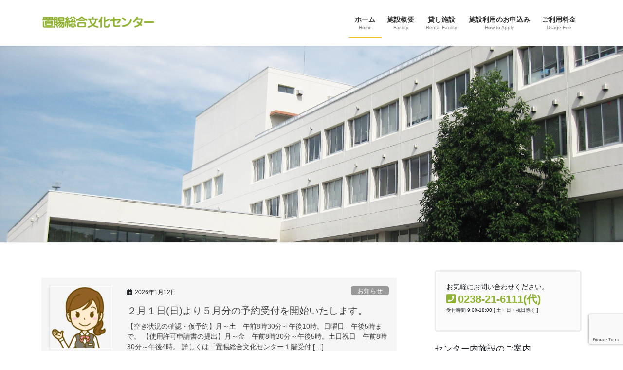

--- FILE ---
content_type: text/html; charset=UTF-8
request_url: https://www.okisou-bunka.jp/?sm=2024%2F06&sd=2024%2F06%2F19
body_size: 70113
content:
<!DOCTYPE html>
<html lang="ja">
<head>
<meta charset="utf-8">
<meta http-equiv="X-UA-Compatible" content="IE=edge">
<meta name="viewport" content="width=device-width, initial-scale=1">
<!-- Google tag (gtag.js) --><script async src="https://www.googletagmanager.com/gtag/js?id=G-NKT2VMQ1QP"></script><script>window.dataLayer = window.dataLayer || [];function gtag(){dataLayer.push(arguments);}gtag('js', new Date());gtag('config', 'G-NKT2VMQ1QP');</script>
<title>置賜総合文化センター | 置賜の総合的な文化活動の拠点</title>
<meta name='robots' content='max-image-preview:large' />
<link rel='dns-prefetch' href='//s.w.org' />
<link rel="alternate" type="application/rss+xml" title="置賜総合文化センター &raquo; フィード" href="https://www.okisou-bunka.jp/feed/" />
<link rel="alternate" type="application/rss+xml" title="置賜総合文化センター &raquo; コメントフィード" href="https://www.okisou-bunka.jp/comments/feed/" />
<meta name="description" content="置賜の総合的な文化活動の拠点" /><script type="text/javascript">
window._wpemojiSettings = {"baseUrl":"https:\/\/s.w.org\/images\/core\/emoji\/13.1.0\/72x72\/","ext":".png","svgUrl":"https:\/\/s.w.org\/images\/core\/emoji\/13.1.0\/svg\/","svgExt":".svg","source":{"concatemoji":"https:\/\/www.okisou-bunka.jp\/wp-includes\/js\/wp-emoji-release.min.js?ver=5.9"}};
/*! This file is auto-generated */
!function(e,a,t){var n,r,o,i=a.createElement("canvas"),p=i.getContext&&i.getContext("2d");function s(e,t){var a=String.fromCharCode;p.clearRect(0,0,i.width,i.height),p.fillText(a.apply(this,e),0,0);e=i.toDataURL();return p.clearRect(0,0,i.width,i.height),p.fillText(a.apply(this,t),0,0),e===i.toDataURL()}function c(e){var t=a.createElement("script");t.src=e,t.defer=t.type="text/javascript",a.getElementsByTagName("head")[0].appendChild(t)}for(o=Array("flag","emoji"),t.supports={everything:!0,everythingExceptFlag:!0},r=0;r<o.length;r++)t.supports[o[r]]=function(e){if(!p||!p.fillText)return!1;switch(p.textBaseline="top",p.font="600 32px Arial",e){case"flag":return s([127987,65039,8205,9895,65039],[127987,65039,8203,9895,65039])?!1:!s([55356,56826,55356,56819],[55356,56826,8203,55356,56819])&&!s([55356,57332,56128,56423,56128,56418,56128,56421,56128,56430,56128,56423,56128,56447],[55356,57332,8203,56128,56423,8203,56128,56418,8203,56128,56421,8203,56128,56430,8203,56128,56423,8203,56128,56447]);case"emoji":return!s([10084,65039,8205,55357,56613],[10084,65039,8203,55357,56613])}return!1}(o[r]),t.supports.everything=t.supports.everything&&t.supports[o[r]],"flag"!==o[r]&&(t.supports.everythingExceptFlag=t.supports.everythingExceptFlag&&t.supports[o[r]]);t.supports.everythingExceptFlag=t.supports.everythingExceptFlag&&!t.supports.flag,t.DOMReady=!1,t.readyCallback=function(){t.DOMReady=!0},t.supports.everything||(n=function(){t.readyCallback()},a.addEventListener?(a.addEventListener("DOMContentLoaded",n,!1),e.addEventListener("load",n,!1)):(e.attachEvent("onload",n),a.attachEvent("onreadystatechange",function(){"complete"===a.readyState&&t.readyCallback()})),(n=t.source||{}).concatemoji?c(n.concatemoji):n.wpemoji&&n.twemoji&&(c(n.twemoji),c(n.wpemoji)))}(window,document,window._wpemojiSettings);
</script>
<style type="text/css">
img.wp-smiley,
img.emoji {
	display: inline !important;
	border: none !important;
	box-shadow: none !important;
	height: 1em !important;
	width: 1em !important;
	margin: 0 0.07em !important;
	vertical-align: -0.1em !important;
	background: none !important;
	padding: 0 !important;
}
</style>
	<link rel='stylesheet' id='vkExUnit_common_style-css'  href='https://www.okisou-bunka.jp/wp-content/plugins/vk-all-in-one-expansion-unit/assets/css/vkExUnit_style.css?ver=9.98.1.0' type='text/css' media='all' />
<style id='vkExUnit_common_style-inline-css' type='text/css'>
.veu_promotion-alert__content--text { border: 1px solid rgba(0,0,0,0.125); padding: 0.5em 1em; border-radius: var(--vk-size-radius); margin-bottom: var(--vk-margin-block-bottom); font-size: 0.875rem; } /* Alert Content部分に段落タグを入れた場合に最後の段落の余白を0にする */ .veu_promotion-alert__content--text p:last-of-type{ margin-bottom:0; margin-top: 0; }
:root {--ver_page_top_button_url:url(https://www.okisou-bunka.jp/wp-content/plugins/vk-all-in-one-expansion-unit/assets/images/to-top-btn-icon.svg);}@font-face {font-weight: normal;font-style: normal;font-family: "vk_sns";src: url("https://www.okisou-bunka.jp/wp-content/plugins/vk-all-in-one-expansion-unit/inc/sns/icons/fonts/vk_sns.eot?-bq20cj");src: url("https://www.okisou-bunka.jp/wp-content/plugins/vk-all-in-one-expansion-unit/inc/sns/icons/fonts/vk_sns.eot?#iefix-bq20cj") format("embedded-opentype"),url("https://www.okisou-bunka.jp/wp-content/plugins/vk-all-in-one-expansion-unit/inc/sns/icons/fonts/vk_sns.woff?-bq20cj") format("woff"),url("https://www.okisou-bunka.jp/wp-content/plugins/vk-all-in-one-expansion-unit/inc/sns/icons/fonts/vk_sns.ttf?-bq20cj") format("truetype"),url("https://www.okisou-bunka.jp/wp-content/plugins/vk-all-in-one-expansion-unit/inc/sns/icons/fonts/vk_sns.svg?-bq20cj#vk_sns") format("svg");}
</style>
<link rel='stylesheet' id='wp-block-library-css'  href='https://www.okisou-bunka.jp/wp-includes/css/dist/block-library/style.min.css?ver=5.9' type='text/css' media='all' />
<style id='wp-block-library-inline-css' type='text/css'>
.vk-cols--reverse{flex-direction:row-reverse}.vk-cols--hasbtn{margin-bottom:0}.vk-cols--hasbtn>.row>.vk_gridColumn_item,.vk-cols--hasbtn>.wp-block-column{position:relative;padding-bottom:3em;margin-bottom:var(--vk-margin-block-bottom)}.vk-cols--hasbtn>.row>.vk_gridColumn_item>.wp-block-buttons,.vk-cols--hasbtn>.row>.vk_gridColumn_item>.vk_button,.vk-cols--hasbtn>.wp-block-column>.wp-block-buttons,.vk-cols--hasbtn>.wp-block-column>.vk_button{position:absolute;bottom:0;width:calc(100% - 15px - 15px)}.vk-cols--fit.wp-block-columns{gap:0}.vk-cols--fit.wp-block-columns,.vk-cols--fit.wp-block-columns:not(.is-not-stacked-on-mobile){margin-top:0;margin-bottom:0;justify-content:space-between}.vk-cols--fit.wp-block-columns>.wp-block-column *:last-child,.vk-cols--fit.wp-block-columns:not(.is-not-stacked-on-mobile)>.wp-block-column *:last-child{margin-bottom:0}.vk-cols--fit.wp-block-columns>.wp-block-column>.wp-block-cover,.vk-cols--fit.wp-block-columns:not(.is-not-stacked-on-mobile)>.wp-block-column>.wp-block-cover{margin-top:0}.vk-cols--fit.wp-block-columns.has-background,.vk-cols--fit.wp-block-columns:not(.is-not-stacked-on-mobile).has-background{padding:0}@media(max-width: 599px){.vk-cols--fit.wp-block-columns:not(.has-background)>.wp-block-column:not(.has-background),.vk-cols--fit.wp-block-columns:not(.is-not-stacked-on-mobile):not(.has-background)>.wp-block-column:not(.has-background){padding-left:0 !important;padding-right:0 !important}}@media(min-width: 782px){.vk-cols--fit.wp-block-columns .block-editor-block-list__block.wp-block-column:not(:first-child),.vk-cols--fit.wp-block-columns>.wp-block-column:not(:first-child),.vk-cols--fit.wp-block-columns:not(.is-not-stacked-on-mobile) .block-editor-block-list__block.wp-block-column:not(:first-child),.vk-cols--fit.wp-block-columns:not(.is-not-stacked-on-mobile)>.wp-block-column:not(:first-child){margin-left:0}}@media(min-width: 600px)and (max-width: 781px){.vk-cols--fit.wp-block-columns .wp-block-column:nth-child(2n),.vk-cols--fit.wp-block-columns:not(.is-not-stacked-on-mobile) .wp-block-column:nth-child(2n){margin-left:0}.vk-cols--fit.wp-block-columns .wp-block-column:not(:only-child),.vk-cols--fit.wp-block-columns:not(.is-not-stacked-on-mobile) .wp-block-column:not(:only-child){flex-basis:50% !important}}.vk-cols--fit--gap1.wp-block-columns{gap:1px}@media(min-width: 600px)and (max-width: 781px){.vk-cols--fit--gap1.wp-block-columns .wp-block-column:not(:only-child){flex-basis:calc(50% - 1px) !important}}.vk-cols--fit.vk-cols--grid>.block-editor-block-list__block,.vk-cols--fit.vk-cols--grid>.wp-block-column,.vk-cols--fit.vk-cols--grid:not(.is-not-stacked-on-mobile)>.block-editor-block-list__block,.vk-cols--fit.vk-cols--grid:not(.is-not-stacked-on-mobile)>.wp-block-column{flex-basis:50%}@media(max-width: 599px){.vk-cols--fit.vk-cols--grid.vk-cols--grid--alignfull>.wp-block-column:nth-child(2)>.wp-block-cover,.vk-cols--fit.vk-cols--grid:not(.is-not-stacked-on-mobile).vk-cols--grid--alignfull>.wp-block-column:nth-child(2)>.wp-block-cover{width:100vw;margin-right:calc((100% - 100vw)/2);margin-left:calc((100% - 100vw)/2)}}@media(min-width: 600px){.vk-cols--fit.vk-cols--grid.vk-cols--grid--alignfull>.wp-block-column:nth-child(2)>.wp-block-cover,.vk-cols--fit.vk-cols--grid:not(.is-not-stacked-on-mobile).vk-cols--grid--alignfull>.wp-block-column:nth-child(2)>.wp-block-cover{margin-right:calc(100% - 50vw);width:50vw}}@media(min-width: 600px){.vk-cols--fit.vk-cols--grid.vk-cols--grid--alignfull.vk-cols--reverse>.wp-block-column,.vk-cols--fit.vk-cols--grid:not(.is-not-stacked-on-mobile).vk-cols--grid--alignfull.vk-cols--reverse>.wp-block-column{margin-left:0;margin-right:0}.vk-cols--fit.vk-cols--grid.vk-cols--grid--alignfull.vk-cols--reverse>.wp-block-column:nth-child(2)>.wp-block-cover,.vk-cols--fit.vk-cols--grid:not(.is-not-stacked-on-mobile).vk-cols--grid--alignfull.vk-cols--reverse>.wp-block-column:nth-child(2)>.wp-block-cover{margin-left:calc(100% - 50vw)}}.vk-cols--menu h2,.vk-cols--menu h3,.vk-cols--menu h4,.vk-cols--menu h5{margin-bottom:.2em;text-shadow:#000 0 0 10px}.vk-cols--menu h2:first-child,.vk-cols--menu h3:first-child,.vk-cols--menu h4:first-child,.vk-cols--menu h5:first-child{margin-top:0}.vk-cols--menu p{margin-bottom:1rem;text-shadow:#000 0 0 10px}.vk-cols--menu .wp-block-cover__inner-container:last-child{margin-bottom:0}.vk-cols--fitbnrs .wp-block-column .wp-block-cover:hover img{filter:unset}.vk-cols--fitbnrs .wp-block-column .wp-block-cover:hover{background-color:unset}.vk-cols--fitbnrs .wp-block-column .wp-block-cover:hover .wp-block-cover__image-background{filter:unset !important}.vk-cols--fitbnrs .wp-block-cover__inner-container{position:absolute;height:100%;width:100%}.vk-cols--fitbnrs .vk_button{height:100%;margin:0}.vk-cols--fitbnrs .vk_button .vk_button_btn,.vk-cols--fitbnrs .vk_button .btn{height:100%;width:100%;border:none;box-shadow:none;background-color:unset;transition:unset}.vk-cols--fitbnrs .vk_button .vk_button_btn:hover,.vk-cols--fitbnrs .vk_button .btn:hover{transition:unset}.vk-cols--fitbnrs .vk_button .vk_button_btn:after,.vk-cols--fitbnrs .vk_button .btn:after{border:none}.vk-cols--fitbnrs .vk_button .vk_button_link_txt{width:100%;position:absolute;top:50%;left:50%;transform:translateY(-50%) translateX(-50%);font-size:2rem;text-shadow:#000 0 0 10px}.vk-cols--fitbnrs .vk_button .vk_button_link_subCaption{width:100%;position:absolute;top:calc(50% + 2.2em);left:50%;transform:translateY(-50%) translateX(-50%);text-shadow:#000 0 0 10px}@media(min-width: 992px){.vk-cols--media.wp-block-columns{gap:3rem;--wp--style--block-gap: 3rem}}.vk-fit-map iframe{position:relative;margin-bottom:0;display:block;max-height:400px;width:100vw}:root{--vk-color-th-bg-bright: rgba( 0, 0, 0, 0.05 )}.vk-table--th--width25 :where(tr>*:first-child){width:25%}.vk-table--th--width30 :where(tr>*:first-child){width:30%}.vk-table--th--width35 :where(tr>*:first-child){width:35%}.vk-table--th--width40 :where(tr>*:first-child){width:40%}.vk-table--th--bg-bright :where(tr>*:first-child){background-color:var(--vk-color-th-bg-bright)}@media(max-width: 599px){.vk-table--mobile-block :is(th,td){width:100%;display:block;border-top:none}}.vk-table--width--th25 :where(tr>*:first-child){width:25%}.vk-table--width--th30 :where(tr>*:first-child){width:30%}.vk-table--width--th35 :where(tr>*:first-child){width:35%}.vk-table--width--th40 :where(tr>*:first-child){width:40%}.no-margin{margin:0}@media(max-width: 599px){.wp-block-image.vk-aligncenter--mobile>.alignright{float:none;margin-left:auto;margin-right:auto}.vk-no-padding-horizontal--mobile{padding-left:0 !important;padding-right:0 !important}}
/* VK Color Palettes */
</style>
<style id='global-styles-inline-css' type='text/css'>
body{--wp--preset--color--black: #000000;--wp--preset--color--cyan-bluish-gray: #abb8c3;--wp--preset--color--white: #ffffff;--wp--preset--color--pale-pink: #f78da7;--wp--preset--color--vivid-red: #cf2e2e;--wp--preset--color--luminous-vivid-orange: #ff6900;--wp--preset--color--luminous-vivid-amber: #fcb900;--wp--preset--color--light-green-cyan: #7bdcb5;--wp--preset--color--vivid-green-cyan: #00d084;--wp--preset--color--pale-cyan-blue: #8ed1fc;--wp--preset--color--vivid-cyan-blue: #0693e3;--wp--preset--color--vivid-purple: #9b51e0;--wp--preset--gradient--vivid-cyan-blue-to-vivid-purple: linear-gradient(135deg,rgba(6,147,227,1) 0%,rgb(155,81,224) 100%);--wp--preset--gradient--light-green-cyan-to-vivid-green-cyan: linear-gradient(135deg,rgb(122,220,180) 0%,rgb(0,208,130) 100%);--wp--preset--gradient--luminous-vivid-amber-to-luminous-vivid-orange: linear-gradient(135deg,rgba(252,185,0,1) 0%,rgba(255,105,0,1) 100%);--wp--preset--gradient--luminous-vivid-orange-to-vivid-red: linear-gradient(135deg,rgba(255,105,0,1) 0%,rgb(207,46,46) 100%);--wp--preset--gradient--very-light-gray-to-cyan-bluish-gray: linear-gradient(135deg,rgb(238,238,238) 0%,rgb(169,184,195) 100%);--wp--preset--gradient--cool-to-warm-spectrum: linear-gradient(135deg,rgb(74,234,220) 0%,rgb(151,120,209) 20%,rgb(207,42,186) 40%,rgb(238,44,130) 60%,rgb(251,105,98) 80%,rgb(254,248,76) 100%);--wp--preset--gradient--blush-light-purple: linear-gradient(135deg,rgb(255,206,236) 0%,rgb(152,150,240) 100%);--wp--preset--gradient--blush-bordeaux: linear-gradient(135deg,rgb(254,205,165) 0%,rgb(254,45,45) 50%,rgb(107,0,62) 100%);--wp--preset--gradient--luminous-dusk: linear-gradient(135deg,rgb(255,203,112) 0%,rgb(199,81,192) 50%,rgb(65,88,208) 100%);--wp--preset--gradient--pale-ocean: linear-gradient(135deg,rgb(255,245,203) 0%,rgb(182,227,212) 50%,rgb(51,167,181) 100%);--wp--preset--gradient--electric-grass: linear-gradient(135deg,rgb(202,248,128) 0%,rgb(113,206,126) 100%);--wp--preset--gradient--midnight: linear-gradient(135deg,rgb(2,3,129) 0%,rgb(40,116,252) 100%);--wp--preset--duotone--dark-grayscale: url('#wp-duotone-dark-grayscale');--wp--preset--duotone--grayscale: url('#wp-duotone-grayscale');--wp--preset--duotone--purple-yellow: url('#wp-duotone-purple-yellow');--wp--preset--duotone--blue-red: url('#wp-duotone-blue-red');--wp--preset--duotone--midnight: url('#wp-duotone-midnight');--wp--preset--duotone--magenta-yellow: url('#wp-duotone-magenta-yellow');--wp--preset--duotone--purple-green: url('#wp-duotone-purple-green');--wp--preset--duotone--blue-orange: url('#wp-duotone-blue-orange');--wp--preset--font-size--small: 13px;--wp--preset--font-size--medium: 20px;--wp--preset--font-size--large: 36px;--wp--preset--font-size--x-large: 42px;}.has-black-color{color: var(--wp--preset--color--black) !important;}.has-cyan-bluish-gray-color{color: var(--wp--preset--color--cyan-bluish-gray) !important;}.has-white-color{color: var(--wp--preset--color--white) !important;}.has-pale-pink-color{color: var(--wp--preset--color--pale-pink) !important;}.has-vivid-red-color{color: var(--wp--preset--color--vivid-red) !important;}.has-luminous-vivid-orange-color{color: var(--wp--preset--color--luminous-vivid-orange) !important;}.has-luminous-vivid-amber-color{color: var(--wp--preset--color--luminous-vivid-amber) !important;}.has-light-green-cyan-color{color: var(--wp--preset--color--light-green-cyan) !important;}.has-vivid-green-cyan-color{color: var(--wp--preset--color--vivid-green-cyan) !important;}.has-pale-cyan-blue-color{color: var(--wp--preset--color--pale-cyan-blue) !important;}.has-vivid-cyan-blue-color{color: var(--wp--preset--color--vivid-cyan-blue) !important;}.has-vivid-purple-color{color: var(--wp--preset--color--vivid-purple) !important;}.has-black-background-color{background-color: var(--wp--preset--color--black) !important;}.has-cyan-bluish-gray-background-color{background-color: var(--wp--preset--color--cyan-bluish-gray) !important;}.has-white-background-color{background-color: var(--wp--preset--color--white) !important;}.has-pale-pink-background-color{background-color: var(--wp--preset--color--pale-pink) !important;}.has-vivid-red-background-color{background-color: var(--wp--preset--color--vivid-red) !important;}.has-luminous-vivid-orange-background-color{background-color: var(--wp--preset--color--luminous-vivid-orange) !important;}.has-luminous-vivid-amber-background-color{background-color: var(--wp--preset--color--luminous-vivid-amber) !important;}.has-light-green-cyan-background-color{background-color: var(--wp--preset--color--light-green-cyan) !important;}.has-vivid-green-cyan-background-color{background-color: var(--wp--preset--color--vivid-green-cyan) !important;}.has-pale-cyan-blue-background-color{background-color: var(--wp--preset--color--pale-cyan-blue) !important;}.has-vivid-cyan-blue-background-color{background-color: var(--wp--preset--color--vivid-cyan-blue) !important;}.has-vivid-purple-background-color{background-color: var(--wp--preset--color--vivid-purple) !important;}.has-black-border-color{border-color: var(--wp--preset--color--black) !important;}.has-cyan-bluish-gray-border-color{border-color: var(--wp--preset--color--cyan-bluish-gray) !important;}.has-white-border-color{border-color: var(--wp--preset--color--white) !important;}.has-pale-pink-border-color{border-color: var(--wp--preset--color--pale-pink) !important;}.has-vivid-red-border-color{border-color: var(--wp--preset--color--vivid-red) !important;}.has-luminous-vivid-orange-border-color{border-color: var(--wp--preset--color--luminous-vivid-orange) !important;}.has-luminous-vivid-amber-border-color{border-color: var(--wp--preset--color--luminous-vivid-amber) !important;}.has-light-green-cyan-border-color{border-color: var(--wp--preset--color--light-green-cyan) !important;}.has-vivid-green-cyan-border-color{border-color: var(--wp--preset--color--vivid-green-cyan) !important;}.has-pale-cyan-blue-border-color{border-color: var(--wp--preset--color--pale-cyan-blue) !important;}.has-vivid-cyan-blue-border-color{border-color: var(--wp--preset--color--vivid-cyan-blue) !important;}.has-vivid-purple-border-color{border-color: var(--wp--preset--color--vivid-purple) !important;}.has-vivid-cyan-blue-to-vivid-purple-gradient-background{background: var(--wp--preset--gradient--vivid-cyan-blue-to-vivid-purple) !important;}.has-light-green-cyan-to-vivid-green-cyan-gradient-background{background: var(--wp--preset--gradient--light-green-cyan-to-vivid-green-cyan) !important;}.has-luminous-vivid-amber-to-luminous-vivid-orange-gradient-background{background: var(--wp--preset--gradient--luminous-vivid-amber-to-luminous-vivid-orange) !important;}.has-luminous-vivid-orange-to-vivid-red-gradient-background{background: var(--wp--preset--gradient--luminous-vivid-orange-to-vivid-red) !important;}.has-very-light-gray-to-cyan-bluish-gray-gradient-background{background: var(--wp--preset--gradient--very-light-gray-to-cyan-bluish-gray) !important;}.has-cool-to-warm-spectrum-gradient-background{background: var(--wp--preset--gradient--cool-to-warm-spectrum) !important;}.has-blush-light-purple-gradient-background{background: var(--wp--preset--gradient--blush-light-purple) !important;}.has-blush-bordeaux-gradient-background{background: var(--wp--preset--gradient--blush-bordeaux) !important;}.has-luminous-dusk-gradient-background{background: var(--wp--preset--gradient--luminous-dusk) !important;}.has-pale-ocean-gradient-background{background: var(--wp--preset--gradient--pale-ocean) !important;}.has-electric-grass-gradient-background{background: var(--wp--preset--gradient--electric-grass) !important;}.has-midnight-gradient-background{background: var(--wp--preset--gradient--midnight) !important;}.has-small-font-size{font-size: var(--wp--preset--font-size--small) !important;}.has-medium-font-size{font-size: var(--wp--preset--font-size--medium) !important;}.has-large-font-size{font-size: var(--wp--preset--font-size--large) !important;}.has-x-large-font-size{font-size: var(--wp--preset--font-size--x-large) !important;}
</style>
<link rel='stylesheet' id='contact-form-7-css'  href='https://www.okisou-bunka.jp/wp-content/plugins/contact-form-7/includes/css/styles.css?ver=5.6' type='text/css' media='all' />
<link rel='stylesheet' id='jquery-ui-dialog-min-css-css'  href='https://www.okisou-bunka.jp/wp-includes/css/jquery-ui-dialog.min.css?ver=5.9' type='text/css' media='all' />
<link rel='stylesheet' id='contact-form-7-confirm-plus-css'  href='https://www.okisou-bunka.jp/wp-content/plugins/confirm-plus-contact-form-7/assets/css/styles.css?ver=20240717_011713' type='text/css' media='all' />
<link rel='stylesheet' id='bootstrap-4-style-css'  href='https://www.okisou-bunka.jp/wp-content/themes/lightning/library/bootstrap-4/css/bootstrap.min.css?ver=4.5.0' type='text/css' media='all' />
<link rel='stylesheet' id='lightning-common-style-css'  href='https://www.okisou-bunka.jp/wp-content/themes/lightning/assets/css/common.css?ver=13.8.13' type='text/css' media='all' />
<style id='lightning-common-style-inline-css' type='text/css'>
/* vk-mobile-nav */:root {--vk-mobile-nav-menu-btn-bg-src: url("https://www.okisou-bunka.jp/wp-content/themes/lightning/inc/vk-mobile-nav/package/images/vk-menu-btn-black.svg");--vk-mobile-nav-menu-btn-close-bg-src: url("https://www.okisou-bunka.jp/wp-content/themes/lightning/inc/vk-mobile-nav/package/images/vk-menu-close-black.svg");--vk-menu-acc-icon-open-black-bg-src: url("https://www.okisou-bunka.jp/wp-content/themes/lightning/inc/vk-mobile-nav/package/images/vk-menu-acc-icon-open-black.svg");--vk-menu-acc-icon-open-white-bg-src: url("https://www.okisou-bunka.jp/wp-content/themes/lightning/inc/vk-mobile-nav/package/images/vk-menu-acc-icon-open-white.svg");--vk-menu-acc-icon-close-black-bg-src: url("https://www.okisou-bunka.jp/wp-content/themes/lightning/inc/vk-mobile-nav/package/images/vk-menu-close-black.svg");--vk-menu-acc-icon-close-white-bg-src: url("https://www.okisou-bunka.jp/wp-content/themes/lightning/inc/vk-mobile-nav/package/images/vk-menu-close-white.svg");}
</style>
<link rel='stylesheet' id='lightning-design-style-css'  href='https://www.okisou-bunka.jp/wp-content/themes/lightning/design-skin/origin2/css/style.css?ver=13.8.13' type='text/css' media='all' />
<style id='lightning-design-style-inline-css' type='text/css'>
/* ltg common custom */:root {--vk-menu-acc-btn-border-color:#333;--vk-color-primary:#8fb231;--color-key:#8fb231;--color-key-dark:#febc23;}.bbp-submit-wrapper .button.submit { background-color:#febc23 ; }.bbp-submit-wrapper .button.submit:hover { background-color:#8fb231 ; }.veu_color_txt_key { color:#febc23 ; }.veu_color_bg_key { background-color:#febc23 ; }.veu_color_border_key { border-color:#febc23 ; }.btn-default { border-color:#8fb231;color:#8fb231;}.btn-default:focus,.btn-default:hover { border-color:#8fb231;background-color: #8fb231; }.wp-block-search__button,.btn-primary { background-color:#8fb231;border-color:#febc23; }.wp-block-search__button:focus,.wp-block-search__button:hover,.btn-primary:not(:disabled):not(.disabled):active,.btn-primary:focus,.btn-primary:hover { background-color:#febc23;border-color:#8fb231; }.btn-outline-primary { color : #8fb231 ; border-color:#8fb231; }.btn-outline-primary:not(:disabled):not(.disabled):active,.btn-outline-primary:focus,.btn-outline-primary:hover { color : #fff; background-color:#8fb231;border-color:#febc23; }a { color:#337ab7; }
.tagcloud a:before { font-family: "Font Awesome 5 Free";content: "\f02b";font-weight: bold; }
.media .media-body .media-heading a:hover { color:#8fb231; }@media (min-width: 768px){.gMenu > li:before,.gMenu > li.menu-item-has-children::after { border-bottom-color:#febc23 }.gMenu li li { background-color:#febc23 }.gMenu li li a:hover { background-color:#8fb231; }} /* @media (min-width: 768px) */.page-header { background-color:#8fb231; }h2,.mainSection-title { border-top-color:#8fb231; }h3:after,.subSection-title:after { border-bottom-color:#8fb231; }ul.page-numbers li span.page-numbers.current,.page-link dl .post-page-numbers.current { background-color:#8fb231; }.pager li > a { border-color:#8fb231;color:#8fb231;}.pager li > a:hover { background-color:#8fb231;color:#fff;}.siteFooter { border-top-color:#8fb231; }dt { border-left-color:#8fb231; }:root {--g_nav_main_acc_icon_open_url:url(https://www.okisou-bunka.jp/wp-content/themes/lightning/inc/vk-mobile-nav/package/images/vk-menu-acc-icon-open-black.svg);--g_nav_main_acc_icon_close_url: url(https://www.okisou-bunka.jp/wp-content/themes/lightning/inc/vk-mobile-nav/package/images/vk-menu-close-black.svg);--g_nav_sub_acc_icon_open_url: url(https://www.okisou-bunka.jp/wp-content/themes/lightning/inc/vk-mobile-nav/package/images/vk-menu-acc-icon-open-white.svg);--g_nav_sub_acc_icon_close_url: url(https://www.okisou-bunka.jp/wp-content/themes/lightning/inc/vk-mobile-nav/package/images/vk-menu-close-white.svg);}
</style>
<link rel='stylesheet' id='vk-blocks-build-css-css'  href='https://www.okisou-bunka.jp/wp-content/plugins/vk-blocks/build/block-build.css?ver=1.37.0.0' type='text/css' media='all' />
<style id='vk-blocks-build-css-inline-css' type='text/css'>
:root {--vk_flow-arrow: url(https://www.okisou-bunka.jp/wp-content/plugins/vk-blocks/inc/vk-blocks/images/arrow_bottom.svg);--vk_image-mask-wave01: url(https://www.okisou-bunka.jp/wp-content/plugins/vk-blocks/inc/vk-blocks/images/wave01.svg);--vk_image-mask-wave02: url(https://www.okisou-bunka.jp/wp-content/plugins/vk-blocks/inc/vk-blocks/images/wave02.svg);--vk_image-mask-wave03: url(https://www.okisou-bunka.jp/wp-content/plugins/vk-blocks/inc/vk-blocks/images/wave03.svg);--vk_image-mask-wave04: url(https://www.okisou-bunka.jp/wp-content/plugins/vk-blocks/inc/vk-blocks/images/wave04.svg);}

	:root {

		--vk-balloon-border-width:1px;

		--vk-balloon-speech-offset:-12px;
	}
	
</style>
<link rel='stylesheet' id='lightning-theme-style-css'  href='https://www.okisou-bunka.jp/wp-content/themes/lightning-child/style.css?ver=13.8.13' type='text/css' media='all' />
<link rel='stylesheet' id='vk-font-awesome-css'  href='https://www.okisou-bunka.jp/wp-content/themes/lightning/inc/font-awesome/package/versions/5/css/all.min.css?ver=5.13.0' type='text/css' media='all' />
<script type='text/javascript' src='https://www.okisou-bunka.jp/wp-includes/js/jquery/jquery.min.js?ver=3.6.0' id='jquery-core-js'></script>
<script type='text/javascript' src='https://www.okisou-bunka.jp/wp-includes/js/jquery/jquery-migrate.min.js?ver=3.3.2' id='jquery-migrate-js'></script>
<link rel="https://api.w.org/" href="https://www.okisou-bunka.jp/wp-json/" /><link rel="EditURI" type="application/rsd+xml" title="RSD" href="https://www.okisou-bunka.jp/xmlrpc.php?rsd" />
<link rel="wlwmanifest" type="application/wlwmanifest+xml" href="https://www.okisou-bunka.jp/wp-includes/wlwmanifest.xml" /> 
<meta name="generator" content="WordPress 5.9" />
<style id="lightning-color-custom-for-plugins" type="text/css">/* ltg theme common */.color_key_bg,.color_key_bg_hover:hover{background-color: #8fb231;}.color_key_txt,.color_key_txt_hover:hover{color: #8fb231;}.color_key_border,.color_key_border_hover:hover{border-color: #8fb231;}.color_key_dark_bg,.color_key_dark_bg_hover:hover{background-color: #febc23;}.color_key_dark_txt,.color_key_dark_txt_hover:hover{color: #febc23;}.color_key_dark_border,.color_key_dark_border_hover:hover{border-color: #febc23;}</style><!-- [ VK All in One Expansion Unit OGP ] -->
<meta property="og:site_name" content="置賜総合文化センター" />
<meta property="og:url" content="https://www.okisou-bunka.jp/" />
<meta property="og:title" content="置賜総合文化センター" />
<meta property="og:description" content="置賜の総合的な文化活動の拠点" />
<meta property="og:type" content="website" />
<!-- [ / VK All in One Expansion Unit OGP ] -->
<!-- [ VK All in One Expansion Unit twitter card ] -->
<meta name="twitter:card" content="summary_large_image">
<meta name="twitter:description" content="置賜の総合的な文化活動の拠点">
<meta name="twitter:title" content="置賜総合文化センター">
<meta name="twitter:url" content="https://www.okisou-bunka.jp">
	<meta name="twitter:domain" content="www.okisou-bunka.jp">
	<!-- [ / VK All in One Expansion Unit twitter card ] -->
	<!-- [ VK All in One Expansion Unit WebSite Structure Data ] --><script type="application/ld+json">{"@context":"https://schema.org/","@type":"WebSite","name":"置賜総合文化センター","url":"https://www.okisou-bunka.jp"}</script><!-- [ / VK All in One Expansion Unit WebSite Structure Data ] --><script src="https://www.google.com/recaptcha/enterprise.js?render=6LdScwsbAAAAAMVlp-LClKIJ5EspqJfQ2EwKIZtP"></script>
<script>
grecaptcha.enterprise.ready(function() {
    grecaptcha.enterprise.execute('6LdScwsbAAAAAMVlp-LClKIJ5EspqJfQ2EwKIZtP', {action: 'login'}).then(function(token) {
       ...
    });
});
</script>

	
</head>
<body class="home blog vk-blocks sidebar-fix sidebar-fix-priority-top bootstrap4 device-pc fa_v5_css">
<a class="skip-link screen-reader-text" href="#main">コンテンツへスキップ</a>
<a class="skip-link screen-reader-text" href="#vk-mobile-nav">ナビゲーションに移動</a>
<header class="siteHeader">
		<div class="container siteHeadContainer">
		<div class="navbar-header">
						<h1 class="navbar-brand siteHeader_logo">
			<a href="https://www.okisou-bunka.jp/">
				<span><img src="https://www.okisou-bunka.jp/wp-content/uploads/2021/04/bunka_title.png" alt="置賜総合文化センター" /></span>
			</a>
			</h1>
					</div>

					<div id="gMenu_outer" class="gMenu_outer">
				<nav class="menu-topmenu-container"><ul id="menu-topmenu" class="menu gMenu vk-menu-acc"><li id="menu-item-3302" class="menu-item menu-item-type-custom menu-item-object-custom current-menu-item menu-item-home"><a href="https://www.okisou-bunka.jp"><strong class="gMenu_name">ホーム</strong><span class="gMenu_description">Home</span></a></li>
<li id="menu-item-3305" class="menu-item menu-item-type-post_type menu-item-object-page"><a href="https://www.okisou-bunka.jp/outline/"><strong class="gMenu_name">施設概要</strong><span class="gMenu_description">Facility</span></a></li>
<li id="menu-item-3306" class="menu-item menu-item-type-post_type menu-item-object-page"><a href="https://www.okisou-bunka.jp/rental/"><strong class="gMenu_name">貸し施設</strong><span class="gMenu_description">Rental Facility</span></a></li>
<li id="menu-item-3304" class="menu-item menu-item-type-post_type menu-item-object-page"><a href="https://www.okisou-bunka.jp/reserve/"><strong class="gMenu_name">施設利用のお申込み</strong><span class="gMenu_description">How to Apply</span></a></li>
<li id="menu-item-3303" class="menu-item menu-item-type-post_type menu-item-object-page"><a href="https://www.okisou-bunka.jp/charge/"><strong class="gMenu_name">ご利用料金</strong><span class="gMenu_description">Usage Fee</span></a></li>
</ul></nav>			</div>
			</div>
	</header>

			<div id="top__fullcarousel" data-interval="4000" class="carousel slide slide-main" data-ride="carousel">


			<div class="carousel-inner">
						<div class="carousel-item item item-1												 active	">

				
				<picture>
										  <img src="https://www.okisou-bunka.jp/wp-content/uploads/2021/04/okisou-1.png" alt="" class="slide-item-img d-block w-100">
					</picture>

					


					<div class="slide-text-set mini-content">

					
					<div class="mini-content-container-1 container" style="text-align:left"></div>
					</div><!-- .mini-content -->

								  </div><!-- [ /.item ] -->

																				</div><!-- [ /.carousel-inner ] -->

		
	</div><!-- [ /#top__fullcarousel ] -->
	
<div class="section siteContent">
<div class="container">
<div class="row">

			<div class="col mainSection mainSection-col-two baseSection vk_posts-mainSection">

			
			
			
			
			
				
										
					<div class="postList">

					
						<article class="media">
<div id="post-3618" class="post-3618 post type-post status-publish format-standard has-post-thumbnail sticky hentry category-info">
		<div class="media-left postList_thumbnail">
		<a href="https://www.okisou-bunka.jp/6%e6%9c%881%e6%97%a5%ef%bc%88%e6%b0%b4%ef%bc%89%e3%81%8b%e3%82%899%e6%9c%88%e5%88%86%e3%81%ae%e4%ba%88%e7%b4%84%e5%8f%97%e4%bb%98%e3%82%92%e9%96%8b%e5%a7%8b%e3%81%84%e3%81%9f%e3%81%97%e3%81%be/">
		<img width="150" height="150" src="https://www.okisou-bunka.jp/wp-content/uploads/2021/06/info-150x150.png" class="media-object wp-post-image" alt="" srcset="https://www.okisou-bunka.jp/wp-content/uploads/2021/06/info-150x150.png 150w, https://www.okisou-bunka.jp/wp-content/uploads/2021/06/info-300x300.png 300w, https://www.okisou-bunka.jp/wp-content/uploads/2021/06/info-768x768.png 768w, https://www.okisou-bunka.jp/wp-content/uploads/2021/06/info.png 800w" sizes="(max-width: 150px) 100vw, 150px" />		</a>
	</div>
		<div class="media-body">
		<div class="entry-meta">


<span class="published entry-meta_items">2026年1月12日</span>

<span class="entry-meta_items entry-meta_updated">/ 最終更新日時 : <span class="updated">2026年1月12日</span></span>


	
	<span class="vcard author entry-meta_items entry-meta_items_author entry-meta_hidden"><span class="fn">admin</span></span>



<span class="entry-meta_items entry-meta_items_term"><a href="https://www.okisou-bunka.jp/category/info/" class="btn btn-xs btn-primary entry-meta_items_term_button" style="background-color:#999999;border:none;">お知らせ</a></span>
</div>
		<h1 class="media-heading entry-title"><a href="https://www.okisou-bunka.jp/6%e6%9c%881%e6%97%a5%ef%bc%88%e6%b0%b4%ef%bc%89%e3%81%8b%e3%82%899%e6%9c%88%e5%88%86%e3%81%ae%e4%ba%88%e7%b4%84%e5%8f%97%e4%bb%98%e3%82%92%e9%96%8b%e5%a7%8b%e3%81%84%e3%81%9f%e3%81%97%e3%81%be/">２月１日(日)より５月分の予約受付を開始いたします。</a></h1>
		<a href="https://www.okisou-bunka.jp/6%e6%9c%881%e6%97%a5%ef%bc%88%e6%b0%b4%ef%bc%89%e3%81%8b%e3%82%899%e6%9c%88%e5%88%86%e3%81%ae%e4%ba%88%e7%b4%84%e5%8f%97%e4%bb%98%e3%82%92%e9%96%8b%e5%a7%8b%e3%81%84%e3%81%9f%e3%81%97%e3%81%be/" class="media-body_excerpt"><p>【空き状況の確認・仮予約】月～土　午前8時30分～午後10時。日曜日　午後5時まで。 【使用許可申請書の提出】月～金　午前8時30分～午後5時。土日祝日　午前8時30分～午後4時。 詳しくは「置賜総合文化センター１階受付 [&hellip;]</p>
</a>
	</div>
</div>
</article>
<article class="media">
<div id="post-729" class="post-729 post type-post status-publish format-standard has-post-thumbnail sticky hentry category-info">
		<div class="media-left postList_thumbnail">
		<a href="https://www.okisou-bunka.jp/8%e6%9c%88%e5%88%86%e3%81%ae%e4%ba%88%e7%b4%84%e3%81%af51%ef%bc%88%e6%97%a5%ef%bc%89%e3%81%8b%e3%82%89%e3%81%a7%e3%81%99/">
		<img width="150" height="150" src="https://www.okisou-bunka.jp/wp-content/uploads/2021/06/info-150x150.png" class="media-object wp-post-image" alt="" loading="lazy" srcset="https://www.okisou-bunka.jp/wp-content/uploads/2021/06/info-150x150.png 150w, https://www.okisou-bunka.jp/wp-content/uploads/2021/06/info-300x300.png 300w, https://www.okisou-bunka.jp/wp-content/uploads/2021/06/info-768x768.png 768w, https://www.okisou-bunka.jp/wp-content/uploads/2021/06/info.png 800w" sizes="(max-width: 150px) 100vw, 150px" />		</a>
	</div>
		<div class="media-body">
		<div class="entry-meta">


<span class="published entry-meta_items">2026年1月12日</span>

<span class="entry-meta_items entry-meta_updated">/ 最終更新日時 : <span class="updated">2026年1月12日</span></span>


	
	<span class="vcard author entry-meta_items entry-meta_items_author entry-meta_hidden"><span class="fn">yas40804</span></span>



<span class="entry-meta_items entry-meta_items_term"><a href="https://www.okisou-bunka.jp/category/info/" class="btn btn-xs btn-primary entry-meta_items_term_button" style="background-color:#999999;border:none;">お知らせ</a></span>
</div>
		<h1 class="media-heading entry-title"><a href="https://www.okisou-bunka.jp/8%e6%9c%88%e5%88%86%e3%81%ae%e4%ba%88%e7%b4%84%e3%81%af51%ef%bc%88%e6%97%a5%ef%bc%89%e3%81%8b%e3%82%89%e3%81%a7%e3%81%99/">２月１日(日)より８月分の「米沢市青年の家宿泊研修」の受付を開始いたします</a></h1>
		<a href="https://www.okisou-bunka.jp/8%e6%9c%88%e5%88%86%e3%81%ae%e4%ba%88%e7%b4%84%e3%81%af51%ef%bc%88%e6%97%a5%ef%bc%89%e3%81%8b%e3%82%89%e3%81%a7%e3%81%99/" class="media-body_excerpt"><p>【貸室空き状況のお問合せ】 月曜日～土曜日：朝8時30分から夜10時まで 日曜日　朝8時30分から午後5時まで ◆米沢市青年の家宿泊研修については別途ご説明がございますので、午前8時30分から午後4時30分までの間にお問 [&hellip;]</p>
</a>
	</div>
</div>
</article>
<article class="media">
<div id="post-2579" class="post-2579 post type-post status-publish format-standard hentry category-info">
		<div class="media-body">
		<div class="entry-meta">


<span class="published entry-meta_items">2025年1月22日</span>

<span class="entry-meta_items entry-meta_updated">/ 最終更新日時 : <span class="updated">2025年1月22日</span></span>


	
	<span class="vcard author entry-meta_items entry-meta_items_author entry-meta_hidden"><span class="fn">yas40804</span></span>



<span class="entry-meta_items entry-meta_items_term"><a href="https://www.okisou-bunka.jp/category/info/" class="btn btn-xs btn-primary entry-meta_items_term_button" style="background-color:#999999;border:none;">お知らせ</a></span>
</div>
		<h1 class="media-heading entry-title"><a href="https://www.okisou-bunka.jp/%e5%b9%b3%e6%88%9029%e5%b9%b4%e5%ba%a6%e3%80%80%e6%b8%9b%e5%85%8d%e7%94%b3%e8%ab%8b%e3%81%ab%e3%81%a4%e3%81%84%e3%81%a6/">令和7年度　減免申請について</a></h1>
		<a href="https://www.okisou-bunka.jp/%e5%b9%b3%e6%88%9029%e5%b9%b4%e5%ba%a6%e3%80%80%e6%b8%9b%e5%85%8d%e7%94%b3%e8%ab%8b%e3%81%ab%e3%81%a4%e3%81%84%e3%81%a6/" class="media-body_excerpt"><p>置賜総合文化センター使用料の減免を希望される団体は、下記のとおり減免申請の手続きが必要です。 【提出日】令和7年2月1日から受付いたします。 ただし、令和7年4月1日から使用料の減免を受けたい場合は、3月中旬までに提出し [&hellip;]</p>
</a>
	</div>
</div>
</article>
<article class="media">
<div id="post-3671" class="post-3671 post type-post status-publish format-standard hentry category-info">
		<div class="media-body">
		<div class="entry-meta">


<span class="published entry-meta_items">2022年11月28日</span>

<span class="entry-meta_items entry-meta_updated">/ 最終更新日時 : <span class="updated">2025年8月15日</span></span>


	
	<span class="vcard author entry-meta_items entry-meta_items_author entry-meta_hidden"><span class="fn">admin</span></span>



<span class="entry-meta_items entry-meta_items_term"><a href="https://www.okisou-bunka.jp/category/info/" class="btn btn-xs btn-primary entry-meta_items_term_button" style="background-color:#999999;border:none;">お知らせ</a></span>
</div>
		<h1 class="media-heading entry-title"><a href="https://www.okisou-bunka.jp/%e6%96%b0%e5%9e%8b%e3%82%b3%e3%83%ad%e3%83%8a%e3%82%a6%e3%82%a4%e3%83%ab%e3%82%b9%e6%84%9f%e6%9f%93%e7%97%87%e3%81%ae%e7%90%86%e7%94%b1%e3%81%ab%e3%82%88%e3%82%8b%e4%bd%bf%e7%94%a8%e6%96%99%ef%bc%88/">新型コロナウイルス感染症の理由による使用料（返金）終了のお知らせ</a></h1>
		<a href="https://www.okisou-bunka.jp/%e6%96%b0%e5%9e%8b%e3%82%b3%e3%83%ad%e3%83%8a%e3%82%a6%e3%82%a4%e3%83%ab%e3%82%b9%e6%84%9f%e6%9f%93%e7%97%87%e3%81%ae%e7%90%86%e7%94%b1%e3%81%ab%e3%82%88%e3%82%8b%e4%bd%bf%e7%94%a8%e6%96%99%ef%bc%88/" class="media-body_excerpt"><p>新型コロナウイルス感染症拡大防止を理由に、貸室の申込をキャンセルした際の使用料につきまして、これまで特例として還付（返金）を行ってきましたが、令和４年１２月２８日（水）をもって還付（返金）対応を終了しますのでご了承くださ [&hellip;]</p>
</a>
	</div>
</div>
</article>
<article class="media">
<div id="post-3324" class="post-3324 post type-post status-publish format-standard has-post-thumbnail hentry category-info">
		<div class="media-left postList_thumbnail">
		<a href="https://www.okisou-bunka.jp/%e5%ad%a6%e7%bf%92%e5%ae%a4%e3%81%ae%e3%81%94%e5%88%a9%e7%94%a8%e3%81%ab%e3%81%a4%e3%81%84%e3%81%a6/">
		<img width="150" height="150" src="https://www.okisou-bunka.jp/wp-content/uploads/2021/06/info-150x150.png" class="media-object wp-post-image" alt="" loading="lazy" srcset="https://www.okisou-bunka.jp/wp-content/uploads/2021/06/info-150x150.png 150w, https://www.okisou-bunka.jp/wp-content/uploads/2021/06/info-300x300.png 300w, https://www.okisou-bunka.jp/wp-content/uploads/2021/06/info-768x768.png 768w, https://www.okisou-bunka.jp/wp-content/uploads/2021/06/info.png 800w" sizes="(max-width: 150px) 100vw, 150px" />		</a>
	</div>
		<div class="media-body">
		<div class="entry-meta">


<span class="published entry-meta_items">2022年7月13日</span>

<span class="entry-meta_items entry-meta_updated">/ 最終更新日時 : <span class="updated">2023年3月13日</span></span>


	
	<span class="vcard author entry-meta_items entry-meta_items_author entry-meta_hidden"><span class="fn">yas40804</span></span>



<span class="entry-meta_items entry-meta_items_term"><a href="https://www.okisou-bunka.jp/category/info/" class="btn btn-xs btn-primary entry-meta_items_term_button" style="background-color:#999999;border:none;">お知らせ</a></span>
</div>
		<h1 class="media-heading entry-title"><a href="https://www.okisou-bunka.jp/%e5%ad%a6%e7%bf%92%e5%ae%a4%e3%81%ae%e3%81%94%e5%88%a9%e7%94%a8%e3%81%ab%e3%81%a4%e3%81%84%e3%81%a6/">学習室のご利用について</a></h1>
		<a href="https://www.okisou-bunka.jp/%e5%ad%a6%e7%bf%92%e5%ae%a4%e3%81%ae%e3%81%94%e5%88%a9%e7%94%a8%e3%81%ab%e3%81%a4%e3%81%84%e3%81%a6/" class="media-body_excerpt"><p>ご利用の日時は以下の通りです。 月曜日～金曜日　9時～18時 土・日・祝日　　9時～17時 （12月29日から翌年1月3日まではお休みです）</p>
</a>
	</div>
</div>
</article>

					
					</div><!-- [ /.postList ] -->
					
				
			
			
						</div><!-- [ /.mainSection ] -->

							<div class="col subSection sideSection sideSection-col-two baseSection">
										<aside class="widget widget_vkexunit_contact_section" id="vkexunit_contact_section-4"><section class="veu_contact veu_contentAddSection vk_contact veu_card veu_contact-layout-horizontal"><div class="contact_frame veu_card_inner"><p class="contact_txt"><span class="contact_txt_catch">お気軽にお問い合わせください。</span><span class="contact_txt_tel veu_color_txt_key"><i class="contact_txt_tel_icon fas fa-phone-square"></i>0238-21-6111(代)</span><span class="contact_txt_time">受付時間 9:00-18:00 [ 土・日・祝日除く ]</span></p></div></section></aside><aside class="widget widget_text" id="text-2"><h1 class="widget-title subSection-title">センター内施設のご案内</h1>			<div class="textwidget"><ul>
<li><a href="https://www.city.yonezawa.yamagata.jp/index.html">米沢市教育委員会(1F、4F)</a></li>
<li><a href="https://www.okisou-bunka.jp/publichall/">米沢市中央公民館</a></li>
<li><a href="https://www.okisou-bunka.jp/training_institute/">米沢市青年の家</a></li>
<li><a href="https://www.okisou-bunka.jp/audiovisual/">米沢市視聴覚センター</a></li>
<li><a href="https://www.okisou-bunka.jp/science/">米沢市理科研修センター</a></li>
<li><a href="https://www.okisou-bunka.jp/yozan/">米沢鷹山大学(1F)</a></li>
<li><a href="http://yonezawanet.jp/oide/" target="_blank" rel="noopener">避難者支援センターおいで（2F)</a></li>
<li><a href="https://www.okisou-bunka.jp/yira/" target="_blank" rel="noopener">米沢市国際交流協会(1F)</a></li>
</ul>
</div>
		</aside><aside class="widget widget_vkexunit_banner" id="vkexunit_banner-6"><a href="https://www.yonebunka.jp" class="veu_banner" target="_blank" ><img src="https://www.okisou-bunka.jp/wp-content/uploads/2022/02/文化会館2.png" alt="米沢市市民文化会館" /></a></aside><aside class="widget widget_vkexunit_banner" id="vkexunit_banner-7"><a href="https://www.yonegym.jp/" class="veu_banner" target="_blank" ><img src="https://www.okisou-bunka.jp/wp-content/uploads/2022/02/体育館.png" alt="米沢市営体育館" /></a></aside><aside class="widget widget_vkexunit_banner" id="vkexunit_banner-8"><a href="https://www.yonejidou.jp/" class="veu_banner" target="_blank" ><img src="https://www.okisou-bunka.jp/wp-content/uploads/2022/02/児童会館2.png" alt="米沢市児童会館" /></a></aside><aside class="widget widget_vkexunit_banner" id="vkexunit_banner-9"><a href="https://www.watowa-nanyo.jp/" class="veu_banner" target="_blank" ><img src="https://www.okisou-bunka.jp/wp-content/uploads/2022/02/ワトワバナー.png" alt="ワトワセンター南陽" /></a></aside>									</div><!-- [ /.subSection ] -->
			

</div><!-- [ /.row ] -->
</div><!-- [ /.container ] -->

<a id="sche" name="sche" style="padding-top:10px"></a>
<div class="section siteContent">
  <div class="container">
    <div class="row">
      <link rel='stylesheet' href='https://www.okisou-bunka.jp/module/dsReserveStatus/output.css' type='text/css' media='all' />
      <table class="DetailReserveStatus" style="height: 130px; margin-top: 40px;" border="0" width="100%" cellspacing="1">
        <tbody>
          <tr>
            <td colspan="4" align="center" bgcolor="#f565af"><strong style="color: #ffffff;">2024年6月19日（水）全施設の利用状況　（○印が利用可　×印は予約あり）</strong></td>
          </tr>
          <tr>
            <td colspan="4">			<table width="100%">
			<tr>
			<td align="left" width="50%">
			&nbsp;</td>
			<td align="right" width="50%">
			<a href="/?&sm=2024%2F06&sd=2024%2F06%2F20#sche">翌日へ &#62;&#62;</a></td>
			</tr>
			</table>			<table class="DetailReserveStatus">
			<thead>
								<tr>
					<th>&nbsp;</th>						<th class="manage-column" style="text-align:center;">午前</th>						<th class="manage-column" style="text-align:center;">午後</th>						<th class="manage-column" style="text-align:center;">夜間</th>					</tr>
			</thead>
								<tr class="Row2">
					<th><a href="http://www.okisou-bunka.jp/rental/1f" target="_blank">1F ホール</a></th>						<td style="vertical-align:middle">
						×
						</td>						<td style="vertical-align:middle">
						×
						</td>						<td style="vertical-align:middle">
						×
						</td>					</tr>					<tr class="Row1">
					<th><a href="http://www.okisou-bunka.jp/rental/2f#display" target="_blank">2F 展示室</a></th>						<td style="vertical-align:middle">
						×
						</td>						<td style="vertical-align:middle">
						×
						</td>						<td style="vertical-align:middle">
						×
						</td>					</tr>					<tr class="Row2">
					<th><a href="http://www.okisou-bunka.jp/2f#wa" target="_blank">2F あづま</a></th>						<td style="vertical-align:middle">
						×
						</td>						<td style="vertical-align:middle">
						×
						</td>						<td style="vertical-align:middle">
						×
						</td>					</tr>					<tr class="Row1">
					<th><a href="http://www.okisou-bunka.jp/2f#wa" target="_blank">2F まつかわ</a></th>						<td style="vertical-align:middle">
						×
						</td>						<td style="vertical-align:middle">
						×
						</td>						<td style="vertical-align:middle">
						×
						</td>					</tr>					<tr class="Row2">
					<th><a href="http://www.okisou-bunka.jp/2f#wa" target="_blank">2F しずか</a></th>						<td style="vertical-align:middle">
						×
						</td>						<td style="vertical-align:middle">
						×
						</td>						<td style="vertical-align:middle">
						×
						</td>					</tr>					<tr class="Row1">
					<th><a href="http://www.okisou-bunka.jp/2f#201" target="_blank">2F 201研修室</a></th>						<td style="vertical-align:middle">
						×
						</td>						<td style="vertical-align:middle">
						×
						</td>						<td style="vertical-align:middle">
						×
						</td>					</tr>					<tr class="Row2">
					<th><a href="http://www.okisou-bunka.jp/2f#203" target="_blank">2F 203研修室</a></th>						<td style="vertical-align:middle">
						<a href="http://www.okisou-bunka.jp/2f#203" target="_blank">○</a>
						</td>						<td style="vertical-align:middle">
						<a href="http://www.okisou-bunka.jp/2f#203" target="_blank">○</a>
						</td>						<td style="vertical-align:middle">
						<a href="http://www.okisou-bunka.jp/2f#203" target="_blank">○</a>
						</td>					</tr>					<tr class="Row1">
					<th><a href="http://www.okisou-bunka.jp/2f#conference" target="_blank">2F 第1会議室</a></th>						<td style="vertical-align:middle">
						×
						</td>						<td style="vertical-align:middle">
						×
						</td>						<td style="vertical-align:middle">
						×
						</td>					</tr>					<tr class="Row2">
					<th><a href="http://www.okisou-bunka.jp/2f#conference" target="_blank">2F 第2会議室</a></th>						<td style="vertical-align:middle">
						×
						</td>						<td style="vertical-align:middle">
						×
						</td>						<td style="vertical-align:middle">
						×
						</td>					</tr>					<tr class="Row1">
					<th><a href="http://www.okisou-bunka.jp/3f" target="_blank">3F 第3会議室</a></th>						<td style="vertical-align:middle">
						<a href="http://www.okisou-bunka.jp/3f" target="_blank">○</a>
						</td>						<td style="vertical-align:middle">
						×
						</td>						<td style="vertical-align:middle">
						×
						</td>					</tr>					<tr class="Row2">
					<th><a href="http://www.okisou-bunka.jp/3f#301" target="_blank">3F 301研修室</a></th>						<td style="vertical-align:middle">
						×
						</td>						<td style="vertical-align:middle">
						<a href="http://www.okisou-bunka.jp/3f#301" target="_blank">○</a>
						</td>						<td style="vertical-align:middle">
						<a href="http://www.okisou-bunka.jp/3f#301" target="_blank">○</a>
						</td>					</tr>					<tr class="Row1">
					<th><a href="http://www.okisou-bunka.jp/3f#inn" target="_blank">3F 真理</a></th>						<td style="vertical-align:middle">
						×
						</td>						<td style="vertical-align:middle">
						×
						</td>						<td style="vertical-align:middle">
						×
						</td>					</tr>					<tr class="Row2">
					<th><a href="http://www.okisou-bunka.jp/3f#inn" target="_blank">3F 希望</a></th>						<td style="vertical-align:middle">
						×
						</td>						<td style="vertical-align:middle">
						×
						</td>						<td style="vertical-align:middle">
						×
						</td>					</tr>					<tr class="Row1">
					<th><a href="http://www.okisou-bunka.jp/3f#inn" target="_blank">3F 友情</a></th>						<td style="vertical-align:middle">
						<a href="http://www.okisou-bunka.jp/3f#inn" target="_blank">○</a>
						</td>						<td style="vertical-align:middle">
						×
						</td>						<td style="vertical-align:middle">
						<a href="http://www.okisou-bunka.jp/3f#inn" target="_blank">○</a>
						</td>					</tr>					<tr class="Row2">
					<th><a href="http://www.okisou-bunka.jp/3f#inn" target="_blank">3F 清純</a></th>						<td style="vertical-align:middle">
						<a href="http://www.okisou-bunka.jp/3f#inn" target="_blank">○</a>
						</td>						<td style="vertical-align:middle">
						×
						</td>						<td style="vertical-align:middle">
						<a href="http://www.okisou-bunka.jp/3f#inn" target="_blank">○</a>
						</td>					</tr>					<tr class="Row1">
					<th><a href="http://www.okisou-bunka.jp/3f#inn" target="_blank">3F 向上</a></th>						<td style="vertical-align:middle">
						<a href="http://www.okisou-bunka.jp/3f#inn" target="_blank">○</a>
						</td>						<td style="vertical-align:middle">
						×
						</td>						<td style="vertical-align:middle">
						<a href="http://www.okisou-bunka.jp/3f#inn" target="_blank">○</a>
						</td>					</tr>					<tr class="Row2">
					<th><a href="http://www.okisou-bunka.jp/3f#music" target="_blank">3F 音楽室</a></th>						<td style="vertical-align:middle">
						×
						</td>						<td style="vertical-align:middle">
						×
						</td>						<td style="vertical-align:middle">
						×
						</td>					</tr>					<tr class="Row1">
					<th><a href="http://www.okisou-bunka.jp/3f#kitchen" target="_blank">3F 調理実習室</a></th>						<td style="vertical-align:middle">
						<a href="http://www.okisou-bunka.jp/3f#kitchen" target="_blank">○</a>
						</td>						<td style="vertical-align:middle">
						<a href="http://www.okisou-bunka.jp/3f#kitchen" target="_blank">○</a>
						</td>						<td style="vertical-align:middle">
						<a href="http://www.okisou-bunka.jp/3f#kitchen" target="_blank">○</a>
						</td>					</tr>					<tr class="Row2">
					<th><a href="http://www.okisou-bunka.jp/4f" target="_blank">4F スタジオ</a></th>						<td style="vertical-align:middle">
						×
						</td>						<td style="vertical-align:middle">
						×
						</td>						<td style="vertical-align:middle">
						×
						</td>					</tr>					<tr class="Row1">
					<th><a href="http://www.okisou-bunka.jp/4f#2lab" target="_blank">4F 第2研究室</a></th>						<td style="vertical-align:middle">
						<a href="http://www.okisou-bunka.jp/4f#2lab" target="_blank">○</a>
						</td>						<td style="vertical-align:middle">
						<a href="http://www.okisou-bunka.jp/4f#2lab" target="_blank">○</a>
						</td>						<td style="vertical-align:middle">
						×
						</td>					</tr>
			</table></td>
          </tr>
          <tr align="center" bgcolor="#ffffff">
            <td colspan="4"></td>
          </tr>
        </tbody>
      </table>
			<table width="100%">
			<tr>
			<td align="left" width="50%">
			&nbsp;</td>
			<td align="right" width="50%">
			<a href="/?&sm=2024%2F07#sche">翌月へ &#62;&#62;</a></td>
			</tr>
			</table>
      <div class="top-cal-left">			<table cellspacing="1" cellpadding="3" class="Calendar1MonthScheduleXY">
							<tr class="HeaderMonth"><th colspan="7">2024年6月</th></tr>
				<tr class="HeaderWeek">							<th class="Sun">日</th>
							<th class="Mon">月</th>
							<th class="Tue">火</th>
							<th class="Wed">水</th>
							<th class="Thu">木</th>
							<th class="Fri">金</th>
							<th class="Sat">土</th>
</tr>
						<tr>					<td class="GrayOut">				<a href="javascript:;"><b></b><br>
					</a></td>
					<td class="GrayOut">				<a href="javascript:;"><b></b><br>
					</a></td>
					<td class="GrayOut">				<a href="javascript:;"><b></b><br>
					</a></td>
					<td class="GrayOut">				<a href="javascript:;"><b></b><br>
					</a></td>
					<td class="GrayOut">				<a href="javascript:;"><b></b><br>
					</a></td>
					<td class="GrayOut">				<a href="javascript:;"><b></b><br>
					</a></td>
					<td class="Sat">				<a href="/?sm=2024%2F06&sd=2024%2F06%2F01#sche"><b>1</b><br>
					</a></td>
</tr>
						<tr>					<td class="Sun">				<a href="/?sm=2024%2F06&sd=2024%2F06%2F02#sche"><b>2</b><br>
					</a></td>
					<td class="Mon">				<a href="/?sm=2024%2F06&sd=2024%2F06%2F03#sche"><b>3</b><br>
					</a></td>
					<td class="Tue">				<a href="/?sm=2024%2F06&sd=2024%2F06%2F04#sche"><b>4</b><br>
					</a></td>
					<td class="Wed">				<a href="/?sm=2024%2F06&sd=2024%2F06%2F05#sche"><b>5</b><br>
					</a></td>
					<td class="Thu">				<a href="/?sm=2024%2F06&sd=2024%2F06%2F06#sche"><b>6</b><br>
					</a></td>
					<td class="Fri">				<a href="/?sm=2024%2F06&sd=2024%2F06%2F07#sche"><b>7</b><br>
					</a></td>
					<td class="Sat">				<a href="/?sm=2024%2F06&sd=2024%2F06%2F08#sche"><b>8</b><br>
					</a></td>
</tr>
						<tr>					<td class="Sun">				<a href="/?sm=2024%2F06&sd=2024%2F06%2F09#sche"><b>9</b><br>
					</a></td>
					<td class="Mon">				<a href="/?sm=2024%2F06&sd=2024%2F06%2F10#sche"><b>10</b><br>
					</a></td>
					<td class="Tue">				<a href="/?sm=2024%2F06&sd=2024%2F06%2F11#sche"><b>11</b><br>
					</a></td>
					<td class="Wed">				<a href="/?sm=2024%2F06&sd=2024%2F06%2F12#sche"><b>12</b><br>
					</a></td>
					<td class="Thu">				<a href="/?sm=2024%2F06&sd=2024%2F06%2F13#sche"><b>13</b><br>
					</a></td>
					<td class="Fri">				<a href="/?sm=2024%2F06&sd=2024%2F06%2F14#sche"><b>14</b><br>
					</a></td>
					<td class="Sat">				<a href="/?sm=2024%2F06&sd=2024%2F06%2F15#sche"><b>15</b><br>
					</a></td>
</tr>
						<tr>					<td class="Sun">				<a href="/?sm=2024%2F06&sd=2024%2F06%2F16#sche"><b>16</b><br>
					</a></td>
					<td class="Mon">				<a href="/?sm=2024%2F06&sd=2024%2F06%2F17#sche"><b>17</b><br>
					</a></td>
					<td class="Tue">				<a href="/?sm=2024%2F06&sd=2024%2F06%2F18#sche"><b>18</b><br>
					</a></td>
					<td class="Wed Selected">				<a href="/?sm=2024%2F06&sd=2024%2F06%2F19#sche"><b>19</b><br>
					</a></td>
					<td class="Thu">				<a href="/?sm=2024%2F06&sd=2024%2F06%2F20#sche"><b>20</b><br>
					</a></td>
					<td class="Fri">				<a href="/?sm=2024%2F06&sd=2024%2F06%2F21#sche"><b>21</b><br>
					</a></td>
					<td class="Sat">				<a href="/?sm=2024%2F06&sd=2024%2F06%2F22#sche"><b>22</b><br>
					</a></td>
</tr>
						<tr>					<td class="Sun">				<a href="/?sm=2024%2F06&sd=2024%2F06%2F23#sche"><b>23</b><br>
					</a></td>
					<td class="Mon">				<a href="/?sm=2024%2F06&sd=2024%2F06%2F24#sche"><b>24</b><br>
					</a></td>
					<td class="Tue">				<a href="/?sm=2024%2F06&sd=2024%2F06%2F25#sche"><b>25</b><br>
					</a></td>
					<td class="Wed">				<a href="/?sm=2024%2F06&sd=2024%2F06%2F26#sche"><b>26</b><br>
					</a></td>
					<td class="Thu">				<a href="/?sm=2024%2F06&sd=2024%2F06%2F27#sche"><b>27</b><br>
					</a></td>
					<td class="Fri">				<a href="/?sm=2024%2F06&sd=2024%2F06%2F28#sche"><b>28</b><br>
					</a></td>
					<td class="Sat">				<a href="/?sm=2024%2F06&sd=2024%2F06%2F29#sche"><b>29</b><br>
					</a></td>
</tr>
						<tr>					<td class="Sun">				<a href="/?sm=2024%2F06&sd=2024%2F06%2F30#sche"><b>30</b><br>
					</td>

					<td class="GrayOut">				<a href="javascript:;"><b></b><br>
					</a></td>
					<td class="GrayOut">				<a href="javascript:;"><b></b><br>
					</a></td>
					<td class="GrayOut">				<a href="javascript:;"><b></b><br>
					</a></td>
					<td class="GrayOut">				<a href="javascript:;"><b></b><br>
					</a></td>
					<td class="GrayOut">				<a href="javascript:;"><b></b><br>
					</a></td>
					<td class="GrayOut">				<a href="javascript:;"><b></b><br>
					</a></td>
</tr>
</table></div>
      <div class="top-cal-right">			<table cellspacing="1" cellpadding="3" class="Calendar1MonthScheduleXY">
							<tr class="HeaderMonth"><th colspan="7">2024年7月</th></tr>
				<tr class="HeaderWeek">							<th class="Sun">日</th>
							<th class="Mon">月</th>
							<th class="Tue">火</th>
							<th class="Wed">水</th>
							<th class="Thu">木</th>
							<th class="Fri">金</th>
							<th class="Sat">土</th>
</tr>
						<tr>					<td class="GrayOut">				<a href="javascript:;"><b></b><br>
					</a></td>
					<td class="Mon">				<a href="/?sm=2024%2F07&sd=2024%2F07%2F01#sche"><b>1</b><br>
					</a></td>
					<td class="Tue">				<a href="/?sm=2024%2F07&sd=2024%2F07%2F02#sche"><b>2</b><br>
					</a></td>
					<td class="Wed">				<a href="/?sm=2024%2F07&sd=2024%2F07%2F03#sche"><b>3</b><br>
					</a></td>
					<td class="Thu">				<a href="/?sm=2024%2F07&sd=2024%2F07%2F04#sche"><b>4</b><br>
					</a></td>
					<td class="Fri">				<a href="/?sm=2024%2F07&sd=2024%2F07%2F05#sche"><b>5</b><br>
					</a></td>
					<td class="Sat">				<a href="/?sm=2024%2F07&sd=2024%2F07%2F06#sche"><b>6</b><br>
					</a></td>
</tr>
						<tr>					<td class="Sun">				<a href="/?sm=2024%2F07&sd=2024%2F07%2F07#sche"><b>7</b><br>
					</a></td>
					<td class="Mon">				<a href="/?sm=2024%2F07&sd=2024%2F07%2F08#sche"><b>8</b><br>
					</a></td>
					<td class="Tue">				<a href="/?sm=2024%2F07&sd=2024%2F07%2F09#sche"><b>9</b><br>
					</a></td>
					<td class="Wed">				<a href="/?sm=2024%2F07&sd=2024%2F07%2F10#sche"><b>10</b><br>
					</a></td>
					<td class="Thu">				<a href="/?sm=2024%2F07&sd=2024%2F07%2F11#sche"><b>11</b><br>
					</a></td>
					<td class="Fri">				<a href="/?sm=2024%2F07&sd=2024%2F07%2F12#sche"><b>12</b><br>
					</a></td>
					<td class="Sat">				<a href="/?sm=2024%2F07&sd=2024%2F07%2F13#sche"><b>13</b><br>
					</a></td>
</tr>
						<tr>					<td class="Sun">				<a href="/?sm=2024%2F07&sd=2024%2F07%2F14#sche"><b>14</b><br>
					</a></td>
					<td class="Mon Holiday">				<a href="/?sm=2024%2F07&sd=2024%2F07%2F15#sche"><b>15</b><br>
					</a></td>
					<td class="Tue">				<a href="/?sm=2024%2F07&sd=2024%2F07%2F16#sche"><b>16</b><br>
					</a></td>
					<td class="Wed">				<a href="/?sm=2024%2F07&sd=2024%2F07%2F17#sche"><b>17</b><br>
					</a></td>
					<td class="Thu">				<a href="/?sm=2024%2F07&sd=2024%2F07%2F18#sche"><b>18</b><br>
					</a></td>
					<td class="Fri">				<a href="/?sm=2024%2F07&sd=2024%2F07%2F19#sche"><b>19</b><br>
					</a></td>
					<td class="Sat">				<a href="/?sm=2024%2F07&sd=2024%2F07%2F20#sche"><b>20</b><br>
					</a></td>
</tr>
						<tr>					<td class="Sun">				<a href="/?sm=2024%2F07&sd=2024%2F07%2F21#sche"><b>21</b><br>
					</a></td>
					<td class="Mon">				<a href="/?sm=2024%2F07&sd=2024%2F07%2F22#sche"><b>22</b><br>
					</a></td>
					<td class="Tue">				<a href="/?sm=2024%2F07&sd=2024%2F07%2F23#sche"><b>23</b><br>
					</a></td>
					<td class="Wed">				<a href="/?sm=2024%2F07&sd=2024%2F07%2F24#sche"><b>24</b><br>
					</a></td>
					<td class="Thu">				<a href="/?sm=2024%2F07&sd=2024%2F07%2F25#sche"><b>25</b><br>
					</a></td>
					<td class="Fri">				<a href="/?sm=2024%2F07&sd=2024%2F07%2F26#sche"><b>26</b><br>
					</a></td>
					<td class="Sat">				<a href="/?sm=2024%2F07&sd=2024%2F07%2F27#sche"><b>27</b><br>
					</a></td>
</tr>
						<tr>					<td class="Sun">				<a href="/?sm=2024%2F07&sd=2024%2F07%2F28#sche"><b>28</b><br>
					</a></td>
					<td class="Mon">				<a href="/?sm=2024%2F07&sd=2024%2F07%2F29#sche"><b>29</b><br>
					</a></td>
					<td class="Tue">				<a href="/?sm=2024%2F07&sd=2024%2F07%2F30#sche"><b>30</b><br>
					</a></td>
					<td class="Wed">				<a href="/?sm=2024%2F07&sd=2024%2F07%2F31#sche"><b>31</b><br>
					</a></td>
					<td class="GrayOut">				<a href="javascript:;"><b></b><br>
					</a></td>
					<td class="GrayOut">				<a href="javascript:;"><b></b><br>
					</a></td>
					<td class="GrayOut">				<a href="javascript:;"><b></b><br>
					</a></td>
</tr>
</table></div>

      <div class="top_cal_vac_txt">休館日</div>

      <div style="margin-top: 20px;" align="center">最終更新：2026年1月19日 16時50分</div>
    </div>
  </div>
</div>


</div><!-- [ /.siteContent ] -->


<footer class="section siteFooter">
			<div class="footerMenu">
			<div class="container">
				<nav class="menu-footer-container"><ul id="menu-footer" class="menu nav"><li id="menu-item-3309" class="menu-item menu-item-type-post_type menu-item-object-page menu-item-3309"><a href="https://www.okisou-bunka.jp/agreement/">サイト利用条件</a></li>
<li id="menu-item-3310" class="menu-item menu-item-type-post_type menu-item-object-page menu-item-3310"><a href="https://www.okisou-bunka.jp/policy/">個人情報保護ポリシー</a></li>
<li id="menu-item-3353" class="menu-item menu-item-type-post_type menu-item-object-page menu-item-3353"><a href="https://www.okisou-bunka.jp/outline/management/">指定管理者制度</a></li>
<li id="menu-item-3654" class="menu-item menu-item-type-post_type menu-item-object-page menu-item-3654"><a href="https://www.okisou-bunka.jp/kankyo-report/">環境経営レポート</a></li>
</ul></nav>			</div>
		</div>
			
	
	<div class="container sectionBox copySection text-center">
		Copyright &copy; 置賜総合文化センター All Rights Reserved.
			<!-- <p>Copyright &copy; 置賜総合文化センター All Rights Reserved.</p><p>Powered by <a href="https://wordpress.org/">WordPress</a> with <a href="https://wordpress.org/themes/lightning/" target="_blank" title="Free WordPress Theme Lightning">Lightning Theme</a> &amp; <a href="https://wordpress.org/plugins/vk-all-in-one-expansion-unit/" target="_blank">VK All in One Expansion Unit</a></p> -->
	</div>
</footer>
<a href="#top" id="page_top" class="page_top_btn">PAGE TOP</a><div id="vk-mobile-nav-menu-btn" class="vk-mobile-nav-menu-btn">MENU</div><div class="vk-mobile-nav vk-mobile-nav-drop-in" id="vk-mobile-nav"><nav class="vk-mobile-nav-menu-outer" role="navigation"><ul id="menu-mobile" class="vk-menu-acc menu"><li id="menu-item-3454" class="menu-item menu-item-type-custom menu-item-object-custom current-menu-item menu-item-home menu-item-3454"><a href="https://www.okisou-bunka.jp/">ホーム</a></li>
<li id="menu-item-3457" class="menu-item menu-item-type-post_type menu-item-object-page menu-item-3457"><a href="https://www.okisou-bunka.jp/outline/">施設概要</a></li>
<li id="menu-item-3459" class="menu-item menu-item-type-post_type menu-item-object-page menu-item-3459"><a href="https://www.okisou-bunka.jp/rental/">貸し施設のご案内</a></li>
<li id="menu-item-3455" class="menu-item menu-item-type-custom menu-item-object-custom current-menu-item menu-item-home menu-item-3455"><a href="https://www.okisou-bunka.jp/#sche">施設利用状況</a></li>
<li id="menu-item-3458" class="menu-item menu-item-type-post_type menu-item-object-page menu-item-3458"><a href="https://www.okisou-bunka.jp/reserve/">施設利用のお申し込み方法</a></li>
<li id="menu-item-3456" class="menu-item menu-item-type-post_type menu-item-object-page menu-item-3456"><a href="https://www.okisou-bunka.jp/charge/">ご利用料金</a></li>
</ul></nav></div><script type='text/javascript' src='https://www.okisou-bunka.jp/wp-includes/js/dist/vendor/regenerator-runtime.min.js?ver=0.13.9' id='regenerator-runtime-js'></script>
<script type='text/javascript' src='https://www.okisou-bunka.jp/wp-includes/js/dist/vendor/wp-polyfill.min.js?ver=3.15.0' id='wp-polyfill-js'></script>
<script type='text/javascript' id='contact-form-7-js-extra'>
/* <![CDATA[ */
var wpcf7 = {"api":{"root":"https:\/\/www.okisou-bunka.jp\/wp-json\/","namespace":"contact-form-7\/v1"}};
/* ]]> */
</script>
<script type='text/javascript' src='https://www.okisou-bunka.jp/wp-content/plugins/contact-form-7/includes/js/index.js?ver=5.6' id='contact-form-7-js'></script>
<script type='text/javascript' id='contact-form-7-confirm-plus-js-extra'>
/* <![CDATA[ */
var data_arr = {"cfm_title_suffix":"\u78ba\u8a8d","cfm_btn":"\u78ba\u8a8d","cfm_btn_edit":"\u4fee\u6b63","cfm_btn_mail_send":"\u3053\u306e\u5185\u5bb9\u3067\u9001\u4fe1","checked_msg":"\u30c1\u30a7\u30c3\u30af\u3042\u308a"};
/* ]]> */
</script>
<script type='text/javascript' src='https://www.okisou-bunka.jp/wp-content/plugins/confirm-plus-contact-form-7/assets/js/scripts.js?ver=20240717_011713' id='contact-form-7-confirm-plus-js'></script>
<script type='text/javascript' src='https://www.okisou-bunka.jp/wp-includes/js/jquery/ui/core.min.js?ver=1.13.0' id='jquery-ui-core-js'></script>
<script type='text/javascript' src='https://www.okisou-bunka.jp/wp-includes/js/jquery/ui/mouse.min.js?ver=1.13.0' id='jquery-ui-mouse-js'></script>
<script type='text/javascript' src='https://www.okisou-bunka.jp/wp-includes/js/jquery/ui/resizable.min.js?ver=1.13.0' id='jquery-ui-resizable-js'></script>
<script type='text/javascript' src='https://www.okisou-bunka.jp/wp-includes/js/jquery/ui/draggable.min.js?ver=1.13.0' id='jquery-ui-draggable-js'></script>
<script type='text/javascript' src='https://www.okisou-bunka.jp/wp-includes/js/jquery/ui/controlgroup.min.js?ver=1.13.0' id='jquery-ui-controlgroup-js'></script>
<script type='text/javascript' src='https://www.okisou-bunka.jp/wp-includes/js/jquery/ui/checkboxradio.min.js?ver=1.13.0' id='jquery-ui-checkboxradio-js'></script>
<script type='text/javascript' src='https://www.okisou-bunka.jp/wp-includes/js/jquery/ui/button.min.js?ver=1.13.0' id='jquery-ui-button-js'></script>
<script type='text/javascript' src='https://www.okisou-bunka.jp/wp-includes/js/jquery/ui/dialog.min.js?ver=1.13.0' id='jquery-ui-dialog-js'></script>
<script type='text/javascript' src='https://www.okisou-bunka.jp/wp-includes/js/clipboard.min.js?ver=5.9' id='clipboard-js'></script>
<script type='text/javascript' src='https://www.okisou-bunka.jp/wp-content/plugins/vk-all-in-one-expansion-unit/inc/sns/assets/js/copy-button.js' id='copy-button-js'></script>
<script type='text/javascript' src='https://www.okisou-bunka.jp/wp-content/plugins/vk-all-in-one-expansion-unit/inc/smooth-scroll/js/smooth-scroll.min.js?ver=9.98.1.0' id='smooth-scroll-js-js'></script>
<script type='text/javascript' id='vkExUnit_master-js-js-extra'>
/* <![CDATA[ */
var vkExOpt = {"ajax_url":"https:\/\/www.okisou-bunka.jp\/wp-admin\/admin-ajax.php","hatena_entry":"https:\/\/www.okisou-bunka.jp\/wp-json\/vk_ex_unit\/v1\/hatena_entry\/","facebook_entry":"https:\/\/www.okisou-bunka.jp\/wp-json\/vk_ex_unit\/v1\/facebook_entry\/","facebook_count_enable":"","entry_count":"1","entry_from_post":""};
/* ]]> */
</script>
<script type='text/javascript' src='https://www.okisou-bunka.jp/wp-content/plugins/vk-all-in-one-expansion-unit/assets/js/all.min.js?ver=9.98.1.0' id='vkExUnit_master-js-js'></script>
<script type='text/javascript' id='lightning-js-js-extra'>
/* <![CDATA[ */
var lightningOpt = {"header_scrool":"1"};
/* ]]> */
</script>
<script type='text/javascript' src='https://www.okisou-bunka.jp/wp-content/themes/lightning/assets/js/lightning.min.js?ver=13.8.13' id='lightning-js-js'></script>
<script type='text/javascript' src='https://www.okisou-bunka.jp/wp-content/themes/lightning/library/bootstrap-4/js/bootstrap.min.js?ver=4.5.0' id='bootstrap-4-js-js'></script>
</body>
</html>


--- FILE ---
content_type: text/html; charset=utf-8
request_url: https://www.google.com/recaptcha/enterprise/anchor?ar=1&k=6LdScwsbAAAAAMVlp-LClKIJ5EspqJfQ2EwKIZtP&co=aHR0cHM6Ly93d3cub2tpc291LWJ1bmthLmpwOjQ0Mw..&hl=en&v=PoyoqOPhxBO7pBk68S4YbpHZ&size=invisible&anchor-ms=20000&execute-ms=30000&cb=rmnpz0nmkh40
body_size: 48494
content:
<!DOCTYPE HTML><html dir="ltr" lang="en"><head><meta http-equiv="Content-Type" content="text/html; charset=UTF-8">
<meta http-equiv="X-UA-Compatible" content="IE=edge">
<title>reCAPTCHA</title>
<style type="text/css">
/* cyrillic-ext */
@font-face {
  font-family: 'Roboto';
  font-style: normal;
  font-weight: 400;
  font-stretch: 100%;
  src: url(//fonts.gstatic.com/s/roboto/v48/KFO7CnqEu92Fr1ME7kSn66aGLdTylUAMa3GUBHMdazTgWw.woff2) format('woff2');
  unicode-range: U+0460-052F, U+1C80-1C8A, U+20B4, U+2DE0-2DFF, U+A640-A69F, U+FE2E-FE2F;
}
/* cyrillic */
@font-face {
  font-family: 'Roboto';
  font-style: normal;
  font-weight: 400;
  font-stretch: 100%;
  src: url(//fonts.gstatic.com/s/roboto/v48/KFO7CnqEu92Fr1ME7kSn66aGLdTylUAMa3iUBHMdazTgWw.woff2) format('woff2');
  unicode-range: U+0301, U+0400-045F, U+0490-0491, U+04B0-04B1, U+2116;
}
/* greek-ext */
@font-face {
  font-family: 'Roboto';
  font-style: normal;
  font-weight: 400;
  font-stretch: 100%;
  src: url(//fonts.gstatic.com/s/roboto/v48/KFO7CnqEu92Fr1ME7kSn66aGLdTylUAMa3CUBHMdazTgWw.woff2) format('woff2');
  unicode-range: U+1F00-1FFF;
}
/* greek */
@font-face {
  font-family: 'Roboto';
  font-style: normal;
  font-weight: 400;
  font-stretch: 100%;
  src: url(//fonts.gstatic.com/s/roboto/v48/KFO7CnqEu92Fr1ME7kSn66aGLdTylUAMa3-UBHMdazTgWw.woff2) format('woff2');
  unicode-range: U+0370-0377, U+037A-037F, U+0384-038A, U+038C, U+038E-03A1, U+03A3-03FF;
}
/* math */
@font-face {
  font-family: 'Roboto';
  font-style: normal;
  font-weight: 400;
  font-stretch: 100%;
  src: url(//fonts.gstatic.com/s/roboto/v48/KFO7CnqEu92Fr1ME7kSn66aGLdTylUAMawCUBHMdazTgWw.woff2) format('woff2');
  unicode-range: U+0302-0303, U+0305, U+0307-0308, U+0310, U+0312, U+0315, U+031A, U+0326-0327, U+032C, U+032F-0330, U+0332-0333, U+0338, U+033A, U+0346, U+034D, U+0391-03A1, U+03A3-03A9, U+03B1-03C9, U+03D1, U+03D5-03D6, U+03F0-03F1, U+03F4-03F5, U+2016-2017, U+2034-2038, U+203C, U+2040, U+2043, U+2047, U+2050, U+2057, U+205F, U+2070-2071, U+2074-208E, U+2090-209C, U+20D0-20DC, U+20E1, U+20E5-20EF, U+2100-2112, U+2114-2115, U+2117-2121, U+2123-214F, U+2190, U+2192, U+2194-21AE, U+21B0-21E5, U+21F1-21F2, U+21F4-2211, U+2213-2214, U+2216-22FF, U+2308-230B, U+2310, U+2319, U+231C-2321, U+2336-237A, U+237C, U+2395, U+239B-23B7, U+23D0, U+23DC-23E1, U+2474-2475, U+25AF, U+25B3, U+25B7, U+25BD, U+25C1, U+25CA, U+25CC, U+25FB, U+266D-266F, U+27C0-27FF, U+2900-2AFF, U+2B0E-2B11, U+2B30-2B4C, U+2BFE, U+3030, U+FF5B, U+FF5D, U+1D400-1D7FF, U+1EE00-1EEFF;
}
/* symbols */
@font-face {
  font-family: 'Roboto';
  font-style: normal;
  font-weight: 400;
  font-stretch: 100%;
  src: url(//fonts.gstatic.com/s/roboto/v48/KFO7CnqEu92Fr1ME7kSn66aGLdTylUAMaxKUBHMdazTgWw.woff2) format('woff2');
  unicode-range: U+0001-000C, U+000E-001F, U+007F-009F, U+20DD-20E0, U+20E2-20E4, U+2150-218F, U+2190, U+2192, U+2194-2199, U+21AF, U+21E6-21F0, U+21F3, U+2218-2219, U+2299, U+22C4-22C6, U+2300-243F, U+2440-244A, U+2460-24FF, U+25A0-27BF, U+2800-28FF, U+2921-2922, U+2981, U+29BF, U+29EB, U+2B00-2BFF, U+4DC0-4DFF, U+FFF9-FFFB, U+10140-1018E, U+10190-1019C, U+101A0, U+101D0-101FD, U+102E0-102FB, U+10E60-10E7E, U+1D2C0-1D2D3, U+1D2E0-1D37F, U+1F000-1F0FF, U+1F100-1F1AD, U+1F1E6-1F1FF, U+1F30D-1F30F, U+1F315, U+1F31C, U+1F31E, U+1F320-1F32C, U+1F336, U+1F378, U+1F37D, U+1F382, U+1F393-1F39F, U+1F3A7-1F3A8, U+1F3AC-1F3AF, U+1F3C2, U+1F3C4-1F3C6, U+1F3CA-1F3CE, U+1F3D4-1F3E0, U+1F3ED, U+1F3F1-1F3F3, U+1F3F5-1F3F7, U+1F408, U+1F415, U+1F41F, U+1F426, U+1F43F, U+1F441-1F442, U+1F444, U+1F446-1F449, U+1F44C-1F44E, U+1F453, U+1F46A, U+1F47D, U+1F4A3, U+1F4B0, U+1F4B3, U+1F4B9, U+1F4BB, U+1F4BF, U+1F4C8-1F4CB, U+1F4D6, U+1F4DA, U+1F4DF, U+1F4E3-1F4E6, U+1F4EA-1F4ED, U+1F4F7, U+1F4F9-1F4FB, U+1F4FD-1F4FE, U+1F503, U+1F507-1F50B, U+1F50D, U+1F512-1F513, U+1F53E-1F54A, U+1F54F-1F5FA, U+1F610, U+1F650-1F67F, U+1F687, U+1F68D, U+1F691, U+1F694, U+1F698, U+1F6AD, U+1F6B2, U+1F6B9-1F6BA, U+1F6BC, U+1F6C6-1F6CF, U+1F6D3-1F6D7, U+1F6E0-1F6EA, U+1F6F0-1F6F3, U+1F6F7-1F6FC, U+1F700-1F7FF, U+1F800-1F80B, U+1F810-1F847, U+1F850-1F859, U+1F860-1F887, U+1F890-1F8AD, U+1F8B0-1F8BB, U+1F8C0-1F8C1, U+1F900-1F90B, U+1F93B, U+1F946, U+1F984, U+1F996, U+1F9E9, U+1FA00-1FA6F, U+1FA70-1FA7C, U+1FA80-1FA89, U+1FA8F-1FAC6, U+1FACE-1FADC, U+1FADF-1FAE9, U+1FAF0-1FAF8, U+1FB00-1FBFF;
}
/* vietnamese */
@font-face {
  font-family: 'Roboto';
  font-style: normal;
  font-weight: 400;
  font-stretch: 100%;
  src: url(//fonts.gstatic.com/s/roboto/v48/KFO7CnqEu92Fr1ME7kSn66aGLdTylUAMa3OUBHMdazTgWw.woff2) format('woff2');
  unicode-range: U+0102-0103, U+0110-0111, U+0128-0129, U+0168-0169, U+01A0-01A1, U+01AF-01B0, U+0300-0301, U+0303-0304, U+0308-0309, U+0323, U+0329, U+1EA0-1EF9, U+20AB;
}
/* latin-ext */
@font-face {
  font-family: 'Roboto';
  font-style: normal;
  font-weight: 400;
  font-stretch: 100%;
  src: url(//fonts.gstatic.com/s/roboto/v48/KFO7CnqEu92Fr1ME7kSn66aGLdTylUAMa3KUBHMdazTgWw.woff2) format('woff2');
  unicode-range: U+0100-02BA, U+02BD-02C5, U+02C7-02CC, U+02CE-02D7, U+02DD-02FF, U+0304, U+0308, U+0329, U+1D00-1DBF, U+1E00-1E9F, U+1EF2-1EFF, U+2020, U+20A0-20AB, U+20AD-20C0, U+2113, U+2C60-2C7F, U+A720-A7FF;
}
/* latin */
@font-face {
  font-family: 'Roboto';
  font-style: normal;
  font-weight: 400;
  font-stretch: 100%;
  src: url(//fonts.gstatic.com/s/roboto/v48/KFO7CnqEu92Fr1ME7kSn66aGLdTylUAMa3yUBHMdazQ.woff2) format('woff2');
  unicode-range: U+0000-00FF, U+0131, U+0152-0153, U+02BB-02BC, U+02C6, U+02DA, U+02DC, U+0304, U+0308, U+0329, U+2000-206F, U+20AC, U+2122, U+2191, U+2193, U+2212, U+2215, U+FEFF, U+FFFD;
}
/* cyrillic-ext */
@font-face {
  font-family: 'Roboto';
  font-style: normal;
  font-weight: 500;
  font-stretch: 100%;
  src: url(//fonts.gstatic.com/s/roboto/v48/KFO7CnqEu92Fr1ME7kSn66aGLdTylUAMa3GUBHMdazTgWw.woff2) format('woff2');
  unicode-range: U+0460-052F, U+1C80-1C8A, U+20B4, U+2DE0-2DFF, U+A640-A69F, U+FE2E-FE2F;
}
/* cyrillic */
@font-face {
  font-family: 'Roboto';
  font-style: normal;
  font-weight: 500;
  font-stretch: 100%;
  src: url(//fonts.gstatic.com/s/roboto/v48/KFO7CnqEu92Fr1ME7kSn66aGLdTylUAMa3iUBHMdazTgWw.woff2) format('woff2');
  unicode-range: U+0301, U+0400-045F, U+0490-0491, U+04B0-04B1, U+2116;
}
/* greek-ext */
@font-face {
  font-family: 'Roboto';
  font-style: normal;
  font-weight: 500;
  font-stretch: 100%;
  src: url(//fonts.gstatic.com/s/roboto/v48/KFO7CnqEu92Fr1ME7kSn66aGLdTylUAMa3CUBHMdazTgWw.woff2) format('woff2');
  unicode-range: U+1F00-1FFF;
}
/* greek */
@font-face {
  font-family: 'Roboto';
  font-style: normal;
  font-weight: 500;
  font-stretch: 100%;
  src: url(//fonts.gstatic.com/s/roboto/v48/KFO7CnqEu92Fr1ME7kSn66aGLdTylUAMa3-UBHMdazTgWw.woff2) format('woff2');
  unicode-range: U+0370-0377, U+037A-037F, U+0384-038A, U+038C, U+038E-03A1, U+03A3-03FF;
}
/* math */
@font-face {
  font-family: 'Roboto';
  font-style: normal;
  font-weight: 500;
  font-stretch: 100%;
  src: url(//fonts.gstatic.com/s/roboto/v48/KFO7CnqEu92Fr1ME7kSn66aGLdTylUAMawCUBHMdazTgWw.woff2) format('woff2');
  unicode-range: U+0302-0303, U+0305, U+0307-0308, U+0310, U+0312, U+0315, U+031A, U+0326-0327, U+032C, U+032F-0330, U+0332-0333, U+0338, U+033A, U+0346, U+034D, U+0391-03A1, U+03A3-03A9, U+03B1-03C9, U+03D1, U+03D5-03D6, U+03F0-03F1, U+03F4-03F5, U+2016-2017, U+2034-2038, U+203C, U+2040, U+2043, U+2047, U+2050, U+2057, U+205F, U+2070-2071, U+2074-208E, U+2090-209C, U+20D0-20DC, U+20E1, U+20E5-20EF, U+2100-2112, U+2114-2115, U+2117-2121, U+2123-214F, U+2190, U+2192, U+2194-21AE, U+21B0-21E5, U+21F1-21F2, U+21F4-2211, U+2213-2214, U+2216-22FF, U+2308-230B, U+2310, U+2319, U+231C-2321, U+2336-237A, U+237C, U+2395, U+239B-23B7, U+23D0, U+23DC-23E1, U+2474-2475, U+25AF, U+25B3, U+25B7, U+25BD, U+25C1, U+25CA, U+25CC, U+25FB, U+266D-266F, U+27C0-27FF, U+2900-2AFF, U+2B0E-2B11, U+2B30-2B4C, U+2BFE, U+3030, U+FF5B, U+FF5D, U+1D400-1D7FF, U+1EE00-1EEFF;
}
/* symbols */
@font-face {
  font-family: 'Roboto';
  font-style: normal;
  font-weight: 500;
  font-stretch: 100%;
  src: url(//fonts.gstatic.com/s/roboto/v48/KFO7CnqEu92Fr1ME7kSn66aGLdTylUAMaxKUBHMdazTgWw.woff2) format('woff2');
  unicode-range: U+0001-000C, U+000E-001F, U+007F-009F, U+20DD-20E0, U+20E2-20E4, U+2150-218F, U+2190, U+2192, U+2194-2199, U+21AF, U+21E6-21F0, U+21F3, U+2218-2219, U+2299, U+22C4-22C6, U+2300-243F, U+2440-244A, U+2460-24FF, U+25A0-27BF, U+2800-28FF, U+2921-2922, U+2981, U+29BF, U+29EB, U+2B00-2BFF, U+4DC0-4DFF, U+FFF9-FFFB, U+10140-1018E, U+10190-1019C, U+101A0, U+101D0-101FD, U+102E0-102FB, U+10E60-10E7E, U+1D2C0-1D2D3, U+1D2E0-1D37F, U+1F000-1F0FF, U+1F100-1F1AD, U+1F1E6-1F1FF, U+1F30D-1F30F, U+1F315, U+1F31C, U+1F31E, U+1F320-1F32C, U+1F336, U+1F378, U+1F37D, U+1F382, U+1F393-1F39F, U+1F3A7-1F3A8, U+1F3AC-1F3AF, U+1F3C2, U+1F3C4-1F3C6, U+1F3CA-1F3CE, U+1F3D4-1F3E0, U+1F3ED, U+1F3F1-1F3F3, U+1F3F5-1F3F7, U+1F408, U+1F415, U+1F41F, U+1F426, U+1F43F, U+1F441-1F442, U+1F444, U+1F446-1F449, U+1F44C-1F44E, U+1F453, U+1F46A, U+1F47D, U+1F4A3, U+1F4B0, U+1F4B3, U+1F4B9, U+1F4BB, U+1F4BF, U+1F4C8-1F4CB, U+1F4D6, U+1F4DA, U+1F4DF, U+1F4E3-1F4E6, U+1F4EA-1F4ED, U+1F4F7, U+1F4F9-1F4FB, U+1F4FD-1F4FE, U+1F503, U+1F507-1F50B, U+1F50D, U+1F512-1F513, U+1F53E-1F54A, U+1F54F-1F5FA, U+1F610, U+1F650-1F67F, U+1F687, U+1F68D, U+1F691, U+1F694, U+1F698, U+1F6AD, U+1F6B2, U+1F6B9-1F6BA, U+1F6BC, U+1F6C6-1F6CF, U+1F6D3-1F6D7, U+1F6E0-1F6EA, U+1F6F0-1F6F3, U+1F6F7-1F6FC, U+1F700-1F7FF, U+1F800-1F80B, U+1F810-1F847, U+1F850-1F859, U+1F860-1F887, U+1F890-1F8AD, U+1F8B0-1F8BB, U+1F8C0-1F8C1, U+1F900-1F90B, U+1F93B, U+1F946, U+1F984, U+1F996, U+1F9E9, U+1FA00-1FA6F, U+1FA70-1FA7C, U+1FA80-1FA89, U+1FA8F-1FAC6, U+1FACE-1FADC, U+1FADF-1FAE9, U+1FAF0-1FAF8, U+1FB00-1FBFF;
}
/* vietnamese */
@font-face {
  font-family: 'Roboto';
  font-style: normal;
  font-weight: 500;
  font-stretch: 100%;
  src: url(//fonts.gstatic.com/s/roboto/v48/KFO7CnqEu92Fr1ME7kSn66aGLdTylUAMa3OUBHMdazTgWw.woff2) format('woff2');
  unicode-range: U+0102-0103, U+0110-0111, U+0128-0129, U+0168-0169, U+01A0-01A1, U+01AF-01B0, U+0300-0301, U+0303-0304, U+0308-0309, U+0323, U+0329, U+1EA0-1EF9, U+20AB;
}
/* latin-ext */
@font-face {
  font-family: 'Roboto';
  font-style: normal;
  font-weight: 500;
  font-stretch: 100%;
  src: url(//fonts.gstatic.com/s/roboto/v48/KFO7CnqEu92Fr1ME7kSn66aGLdTylUAMa3KUBHMdazTgWw.woff2) format('woff2');
  unicode-range: U+0100-02BA, U+02BD-02C5, U+02C7-02CC, U+02CE-02D7, U+02DD-02FF, U+0304, U+0308, U+0329, U+1D00-1DBF, U+1E00-1E9F, U+1EF2-1EFF, U+2020, U+20A0-20AB, U+20AD-20C0, U+2113, U+2C60-2C7F, U+A720-A7FF;
}
/* latin */
@font-face {
  font-family: 'Roboto';
  font-style: normal;
  font-weight: 500;
  font-stretch: 100%;
  src: url(//fonts.gstatic.com/s/roboto/v48/KFO7CnqEu92Fr1ME7kSn66aGLdTylUAMa3yUBHMdazQ.woff2) format('woff2');
  unicode-range: U+0000-00FF, U+0131, U+0152-0153, U+02BB-02BC, U+02C6, U+02DA, U+02DC, U+0304, U+0308, U+0329, U+2000-206F, U+20AC, U+2122, U+2191, U+2193, U+2212, U+2215, U+FEFF, U+FFFD;
}
/* cyrillic-ext */
@font-face {
  font-family: 'Roboto';
  font-style: normal;
  font-weight: 900;
  font-stretch: 100%;
  src: url(//fonts.gstatic.com/s/roboto/v48/KFO7CnqEu92Fr1ME7kSn66aGLdTylUAMa3GUBHMdazTgWw.woff2) format('woff2');
  unicode-range: U+0460-052F, U+1C80-1C8A, U+20B4, U+2DE0-2DFF, U+A640-A69F, U+FE2E-FE2F;
}
/* cyrillic */
@font-face {
  font-family: 'Roboto';
  font-style: normal;
  font-weight: 900;
  font-stretch: 100%;
  src: url(//fonts.gstatic.com/s/roboto/v48/KFO7CnqEu92Fr1ME7kSn66aGLdTylUAMa3iUBHMdazTgWw.woff2) format('woff2');
  unicode-range: U+0301, U+0400-045F, U+0490-0491, U+04B0-04B1, U+2116;
}
/* greek-ext */
@font-face {
  font-family: 'Roboto';
  font-style: normal;
  font-weight: 900;
  font-stretch: 100%;
  src: url(//fonts.gstatic.com/s/roboto/v48/KFO7CnqEu92Fr1ME7kSn66aGLdTylUAMa3CUBHMdazTgWw.woff2) format('woff2');
  unicode-range: U+1F00-1FFF;
}
/* greek */
@font-face {
  font-family: 'Roboto';
  font-style: normal;
  font-weight: 900;
  font-stretch: 100%;
  src: url(//fonts.gstatic.com/s/roboto/v48/KFO7CnqEu92Fr1ME7kSn66aGLdTylUAMa3-UBHMdazTgWw.woff2) format('woff2');
  unicode-range: U+0370-0377, U+037A-037F, U+0384-038A, U+038C, U+038E-03A1, U+03A3-03FF;
}
/* math */
@font-face {
  font-family: 'Roboto';
  font-style: normal;
  font-weight: 900;
  font-stretch: 100%;
  src: url(//fonts.gstatic.com/s/roboto/v48/KFO7CnqEu92Fr1ME7kSn66aGLdTylUAMawCUBHMdazTgWw.woff2) format('woff2');
  unicode-range: U+0302-0303, U+0305, U+0307-0308, U+0310, U+0312, U+0315, U+031A, U+0326-0327, U+032C, U+032F-0330, U+0332-0333, U+0338, U+033A, U+0346, U+034D, U+0391-03A1, U+03A3-03A9, U+03B1-03C9, U+03D1, U+03D5-03D6, U+03F0-03F1, U+03F4-03F5, U+2016-2017, U+2034-2038, U+203C, U+2040, U+2043, U+2047, U+2050, U+2057, U+205F, U+2070-2071, U+2074-208E, U+2090-209C, U+20D0-20DC, U+20E1, U+20E5-20EF, U+2100-2112, U+2114-2115, U+2117-2121, U+2123-214F, U+2190, U+2192, U+2194-21AE, U+21B0-21E5, U+21F1-21F2, U+21F4-2211, U+2213-2214, U+2216-22FF, U+2308-230B, U+2310, U+2319, U+231C-2321, U+2336-237A, U+237C, U+2395, U+239B-23B7, U+23D0, U+23DC-23E1, U+2474-2475, U+25AF, U+25B3, U+25B7, U+25BD, U+25C1, U+25CA, U+25CC, U+25FB, U+266D-266F, U+27C0-27FF, U+2900-2AFF, U+2B0E-2B11, U+2B30-2B4C, U+2BFE, U+3030, U+FF5B, U+FF5D, U+1D400-1D7FF, U+1EE00-1EEFF;
}
/* symbols */
@font-face {
  font-family: 'Roboto';
  font-style: normal;
  font-weight: 900;
  font-stretch: 100%;
  src: url(//fonts.gstatic.com/s/roboto/v48/KFO7CnqEu92Fr1ME7kSn66aGLdTylUAMaxKUBHMdazTgWw.woff2) format('woff2');
  unicode-range: U+0001-000C, U+000E-001F, U+007F-009F, U+20DD-20E0, U+20E2-20E4, U+2150-218F, U+2190, U+2192, U+2194-2199, U+21AF, U+21E6-21F0, U+21F3, U+2218-2219, U+2299, U+22C4-22C6, U+2300-243F, U+2440-244A, U+2460-24FF, U+25A0-27BF, U+2800-28FF, U+2921-2922, U+2981, U+29BF, U+29EB, U+2B00-2BFF, U+4DC0-4DFF, U+FFF9-FFFB, U+10140-1018E, U+10190-1019C, U+101A0, U+101D0-101FD, U+102E0-102FB, U+10E60-10E7E, U+1D2C0-1D2D3, U+1D2E0-1D37F, U+1F000-1F0FF, U+1F100-1F1AD, U+1F1E6-1F1FF, U+1F30D-1F30F, U+1F315, U+1F31C, U+1F31E, U+1F320-1F32C, U+1F336, U+1F378, U+1F37D, U+1F382, U+1F393-1F39F, U+1F3A7-1F3A8, U+1F3AC-1F3AF, U+1F3C2, U+1F3C4-1F3C6, U+1F3CA-1F3CE, U+1F3D4-1F3E0, U+1F3ED, U+1F3F1-1F3F3, U+1F3F5-1F3F7, U+1F408, U+1F415, U+1F41F, U+1F426, U+1F43F, U+1F441-1F442, U+1F444, U+1F446-1F449, U+1F44C-1F44E, U+1F453, U+1F46A, U+1F47D, U+1F4A3, U+1F4B0, U+1F4B3, U+1F4B9, U+1F4BB, U+1F4BF, U+1F4C8-1F4CB, U+1F4D6, U+1F4DA, U+1F4DF, U+1F4E3-1F4E6, U+1F4EA-1F4ED, U+1F4F7, U+1F4F9-1F4FB, U+1F4FD-1F4FE, U+1F503, U+1F507-1F50B, U+1F50D, U+1F512-1F513, U+1F53E-1F54A, U+1F54F-1F5FA, U+1F610, U+1F650-1F67F, U+1F687, U+1F68D, U+1F691, U+1F694, U+1F698, U+1F6AD, U+1F6B2, U+1F6B9-1F6BA, U+1F6BC, U+1F6C6-1F6CF, U+1F6D3-1F6D7, U+1F6E0-1F6EA, U+1F6F0-1F6F3, U+1F6F7-1F6FC, U+1F700-1F7FF, U+1F800-1F80B, U+1F810-1F847, U+1F850-1F859, U+1F860-1F887, U+1F890-1F8AD, U+1F8B0-1F8BB, U+1F8C0-1F8C1, U+1F900-1F90B, U+1F93B, U+1F946, U+1F984, U+1F996, U+1F9E9, U+1FA00-1FA6F, U+1FA70-1FA7C, U+1FA80-1FA89, U+1FA8F-1FAC6, U+1FACE-1FADC, U+1FADF-1FAE9, U+1FAF0-1FAF8, U+1FB00-1FBFF;
}
/* vietnamese */
@font-face {
  font-family: 'Roboto';
  font-style: normal;
  font-weight: 900;
  font-stretch: 100%;
  src: url(//fonts.gstatic.com/s/roboto/v48/KFO7CnqEu92Fr1ME7kSn66aGLdTylUAMa3OUBHMdazTgWw.woff2) format('woff2');
  unicode-range: U+0102-0103, U+0110-0111, U+0128-0129, U+0168-0169, U+01A0-01A1, U+01AF-01B0, U+0300-0301, U+0303-0304, U+0308-0309, U+0323, U+0329, U+1EA0-1EF9, U+20AB;
}
/* latin-ext */
@font-face {
  font-family: 'Roboto';
  font-style: normal;
  font-weight: 900;
  font-stretch: 100%;
  src: url(//fonts.gstatic.com/s/roboto/v48/KFO7CnqEu92Fr1ME7kSn66aGLdTylUAMa3KUBHMdazTgWw.woff2) format('woff2');
  unicode-range: U+0100-02BA, U+02BD-02C5, U+02C7-02CC, U+02CE-02D7, U+02DD-02FF, U+0304, U+0308, U+0329, U+1D00-1DBF, U+1E00-1E9F, U+1EF2-1EFF, U+2020, U+20A0-20AB, U+20AD-20C0, U+2113, U+2C60-2C7F, U+A720-A7FF;
}
/* latin */
@font-face {
  font-family: 'Roboto';
  font-style: normal;
  font-weight: 900;
  font-stretch: 100%;
  src: url(//fonts.gstatic.com/s/roboto/v48/KFO7CnqEu92Fr1ME7kSn66aGLdTylUAMa3yUBHMdazQ.woff2) format('woff2');
  unicode-range: U+0000-00FF, U+0131, U+0152-0153, U+02BB-02BC, U+02C6, U+02DA, U+02DC, U+0304, U+0308, U+0329, U+2000-206F, U+20AC, U+2122, U+2191, U+2193, U+2212, U+2215, U+FEFF, U+FFFD;
}

</style>
<link rel="stylesheet" type="text/css" href="https://www.gstatic.com/recaptcha/releases/PoyoqOPhxBO7pBk68S4YbpHZ/styles__ltr.css">
<script nonce="hGJbojlZXTdmmKriggmFYw" type="text/javascript">window['__recaptcha_api'] = 'https://www.google.com/recaptcha/enterprise/';</script>
<script type="text/javascript" src="https://www.gstatic.com/recaptcha/releases/PoyoqOPhxBO7pBk68S4YbpHZ/recaptcha__en.js" nonce="hGJbojlZXTdmmKriggmFYw">
      
    </script></head>
<body><div id="rc-anchor-alert" class="rc-anchor-alert"></div>
<input type="hidden" id="recaptcha-token" value="[base64]">
<script type="text/javascript" nonce="hGJbojlZXTdmmKriggmFYw">
      recaptcha.anchor.Main.init("[\x22ainput\x22,[\x22bgdata\x22,\x22\x22,\[base64]/[base64]/UltIKytdPWE6KGE8MjA0OD9SW0grK109YT4+NnwxOTI6KChhJjY0NTEyKT09NTUyOTYmJnErMTxoLmxlbmd0aCYmKGguY2hhckNvZGVBdChxKzEpJjY0NTEyKT09NTYzMjA/[base64]/MjU1OlI/[base64]/[base64]/[base64]/[base64]/[base64]/[base64]/[base64]/[base64]/[base64]/[base64]\x22,\[base64]\\u003d\x22,\x22RsKDfUbCiipawoJDw7rCh2RQUiRHw7XCk2AswpBPA8OPAsOeBSgtCyBqwoXCp2B3wrjCkVfCu2DDkcK2XUbCgE9WJcOPw7F+w68SHsOxIlsYRsONbcKYw6x1w60vNgJxa8O1w4PCp8OxL8KqOC/CqsKHMcKMwp3DoMO1w4YYw5PDrMO2wqppNioxwrzDtsOnTX3Dj8O8TcOSwoU0UMOYQ1NZXzbDm8K7d8KewqfCkMOwSm/CgQDDlWnCpwBYX8OAN8ORwozDj8OMwpVewqp8ZnhuDMOUwo0RKMObSwPCjsKubkLDrScHVEVONVzChsK0wpQvMgzCicKCQUTDjg/[base64]/EFvCocKvw7wCw5xew6EeIMKkw7h9w4N/KAPDux7CkcK/w6Utw4wSw53Cj8KqNcKbXzzDuMOCFsOFI3rCmsKfHhDDtnBefRPDiRHDu1kLQcOFGcK0wqPDssK0QsKOwro7w6MQUmEpwqEhw5DCsMOBYsKLw6kCwrY9D8KnwqXCjcOkwp0SHcKxw45mwp3CtWjCtsO5w7DCocK/w4hwNMKcV8KpwqjDrBXCpMKawrEwCiEQfW3CncK9QmA5MMKIfFPCi8Ohwo/[base64]/DjcOAw5TCgMOqW8OSOMKgX8OdasOSwrplRMKyewwswq/[base64]/Ci8OOCEYZWcKYwp/CrE9swrbCpivCkgAHw5ROOCsqw7PDplh3VFTCvC1bw5vCnRzCu1M1w55DOMOyw6/DhDHDg8KKw7oNw6zCsXh/woFSb8OPSMK/cMKtYF/[base64]/w41+w67CnWNDw7vCkQHCmMKcw6bCkQnDgh/[base64]/ChVrDqQ3DnFfDrsOGTcOawpTChcO1woNmHhfDtcOkIsOewqPCn8KdGsKPRQxXTnPDncOYOcOKKXoGw5l7w5zDizoYw5rDoMKIwp8Gw50WbHYfECJhwqBXwrvChFcTc8Kfw5rCrQgJCjnDrAd5NcKmdMO5fx/Di8OwwqM+AMKjGwJ/w4Isw5fDsMO0BRXDkGHDu8KhI2YQw47Ch8Kpw4XCscOLwp/CiVMXwp3CrwHCo8OhClhyZx8mwqfCu8OTw6TCvMKyw4ERcShAe24gwqbCv3bDg2/[base64]/Ds8KnAsOcTWnDusOSfTDDlGTDmMKxw441K8Kew6XDkH7DncKHTSlHDcKYQ8OtwrTDucKLwrYMw6TDunFHw7HDhsKUw6xcKMOnVcK/QnrCicKZLsKpwqAIFWUhTcKtw4dZwoRQLcKwDsO/w4PCswXCmcKtJcK8Rn/DqcOIS8KVGsOgwpB0wr/[base64]/DnMO2L8KgaCRjYAwHHMOwIgXCqMOcw5UMOnhnwr7Cp01KwqXDmsOQTTs0aBxXw69awqnCkMOaw7/CihTDs8ORCMO/w4vCpCLDly7Doz9ZcsObcjTDocKeasOGw4x3wrbChh/Cv8KmwoRAw5htwqXCp0xhV8KwMmg4wrh+w5wGwoHClCk2ccKzw6BKwpXDu8O4w4LCvwEOI17Dt8KcwqAYw4/CgHdhecOCGcKfw7UHw7YKRyLDosOBwobCuT1Pw5vChR8vw6vDvBAgwojDvBpMw5s0aQLDt2jDrcKnwqDCusK7wp9Rw6LCp8KNZ1vDpsKrc8K5wpR9wpwuw5/CiBAJwrskwpHDvTF/wr/DlcOfwp9vSQvDnXhVw6jCj3bDknzDrMO8H8KDQMKkwp/CucKkwo7ClcKfEsKpwqbDrMKtw49Lw7hEdBh5V0ctBcKXQh3CuMK5dMKZwpQnDxYswqhxOsOnBcK9d8O2w5cUwoF0XMOGw6FleMKuw4Ylw51BF8KuHMOGPsO3HUpZwpXCgCPDrsK5wqfDpcKPCMKbQGlPGX02NgdnwqwGFVrDj8Ovwo00ARwIw5QoPWLCp8Kowp/Co0XCksK6X8OlIsKaw5c4SMOibw0eQng+dhHDnQHDk8KrZcKsw6jCsMK/[base64]/DvUBrw67Co2ptwrTDlWJZXENeXMKvw5crFMKqDcOJZMKFG8KhETYKwo1qFQrDrsOmwrPDrT7CtlUYw4pVKMO1AsKrwrfDvG1IAMO3wpvDrGJ0w5fCh8K1wohyw47Co8KnJA/Ct8OwQWMCw7TDicKaw5piwrgsw4jDkAd3woTDgnNHw6bCt8OxEMOCwoYnS8OjwpJ4w5xsw7vDlMOYwpRnfcOUwrjCmMK5w7gvwqXDsMK9wp/DkWfCmmA+PyTCmHViU215H8O5IsOJwqkswrVEw7TDrTcvw6EvwrDDij7Co8KQwqHDvMOvC8K2w7VXwrdRLklnPcOaw4sEw4HDg8O8wpjCs1zDqMOUOzw+bMKVdhZDHiwkTxPDnmUSwr/CuXkPDsKgSMOUw53Cv3jCkE4iwqUbS8OjCR9swpJHAn7DusKUw5V1wrZqfwrDtUFVacONwok/MsO3DBHCl8KuwrDCtwHDmcOOw4RJw5NQA8OFTcKawpfDvsKrWg/CosONw47CjsOvDybCqlzDgCVFw6Mkwq7ChcOdM0vDkSvCksOrLhvCmcOQwoR7C8Ohw4kpw7A1BAgLT8KLN0bCn8O8w4UPwobDu8K7w7wEXx/Dv0LCriVBw7s+wp4/[base64]/BFnDu3gqPwbDlhgYwqrDunTCrlLCqjV2woozwrDCkkp8E0MCVsKGHGZwWsOqwppQwqEVw68awpQebgvDsiR2OcOhdcKPw63ClcObw4LCqxQNVcOsw6cVVsOXA3oQcG0Sw501wr94wo7DtMKuAcOZw5/CgsOKbhNHOAvCu8OpwoI5wqp/w7nDgGTDm8Klwocnwp7ClRbCocO6OCQ6H3vDtMOLUxofw6/DglLCkMOdw5tHM1oAw7A4K8O9dcO8w7U4wpQ7HsKvw6fCsMOOAsK6wpRAIgzDg1tDJcKbWU7CnlZ4wrvDk1hUw6IZJcOKfXzCo3nDiMOBfivChnIpwppnT8KrVMK7NGh7V3zCuTLChcKxYCfCpl/CuDsGM8KQw7okw6HCqcKOQBRtLGwxPcK9w5vDvsOKw4fDiFBGwqJ3Z0zDicO8UFnDr8OXwokvP8OkwozChDQwfcKIRXDDsgXDhsK6chQRw7FsXUPDjC4ywr/ClADCgWBbw7tbw7TCqlsJFMKgc8K2wpdtwqhSwoMUwrXDtsKUwqTCvCHDmcO/YirDt8OQP8K5cBzDrxdywo4EMcOdw6jCoMK8wqxjwpNbwrgvbwjDkmfCojMtw47DrsOEccOFNkFtwqN7wqTDtcKtwpDDnsO7w6TCgcK+w5xsw44PKBMFwoY/UcOXw4DDnQ5HEE8/fcOfwqXDp8OWMlvCqU3DgyRbMcKpw4PDk8KqwpHCjAUYwoTCsMOeX8O5wrE/HiDCncOATiYbw7/DghDDvgR7wq5JIxdvZHvDuEjCpcK/VyDDs8KbwrVKZcOawoLDvcO9w4bCiMKhw6jCgDfCmgLDisO2aQLCo8OZX0DDmcO5w73Dt2jDm8KtQxPCnsK5PMK/worCllbDgAJKwqgFDznDgcOcPcKGKMOTU8OmDcKjw4UsBGjCsVjCm8KkCMKaw7DCiwvCmHM8w4/Cv8ORwr7Ci8OlIzfCncOAwr4wDALDnsK2Ylg3QXHDi8KCbxYhccKxBMK0csKlw4zCo8ONZcOBLMOIwoYOB1PCp8ORw4jCisO4w7Mbw4LCtB1MesKEFRbDm8ONbwUIwrRBwrgLC8K/wq59wqJVwo3CnEnDmcK/[base64]/DuMKXw78HIzUhYcKiLVPCrcO8OlrDosO7F8KNbQHChBMAQsKNw6zCuy7Dv8OMS0w0wr4rwoEwwqdVKHsOwoNbwpnDjH9fW8OEbsKWw5h1VU1kGBfCh0AFwrjDjj7Ds8KpeRrDicOUB8K/w7fDocOQEsOKAMOMGHTDgMOjKCRPw5U/fMKTPMO0wo/DrjoKLF3DhQotw4hywolaVQsxOcKvecKdwqEjw6Mpw6d3c8KKwpNVw51xcMKoCsKAwowQw5zCoMKwMgRVODbCncONwq/ClsOpw5XDu8KUwrllFULDpcOjTsKXw6/CrwpqfMKmw6tjImbCk8KiwrjDmjzDsMKuNgnDvivCqnZHTsOQCizDicOCw70rwpjDkhI2XDMMX8Osw4AJDMOxwqwtbHXDp8KmfmrClsO3w7Z2wo/[base64]/J2ceA38SSMOLw4pDw4ILfBBpZcOiFlQDDR7DqTlSW8OKcwgsKMKiLTHCsU3Cn2IZwpdvw7LCr8Onw7FhwpnDjTsYCjV+wo/ClcObw4DCiGPDgQbDqMOOwroYw7/DngAWwq3Cuj/CrsK/w4TDgB8awoIqwqZcw73DnVzDr3PDkVnDs8KSJQ/CtsKywoLDsGgIwp8xB8KLwpBMLcKiccOJw7/CvMOINyPDisKjw4JRw4p8wofClSBjIGLDq8O6wqjCgBdaYcO0wqHCq8OHTj/DtsOIw712WMKow7w0OsKow44ZOMKocjzCucKuesOcZUrDgkhnwqZ3UHfCgcKhw5XDjsO3wpzDksOoYGw2wqTDksKfwrEeZlzDoMOMTkzCnsOYZQrDt8KMw5sGQMOnaMKGwrkEXn3DosKow6jDtA/Cq8KdwpDCjiDDtcK2wrcqUB1BKE8kwovDhMOnex7DkSM7aMOAw59lw5UQw5RFJWvDhMOfI2fDr8K/[base64]/[base64]/DrgVwFcKfwqnDtMK6w6EqfMOvwofCmsOGwpUeBsO/EADDsE4wwoDCp8ODKGfDmH59w6IrJz1OW1zCrMO4RzVJw6t3wocqTC1IeGUnw5vCqsKsw6d1wqALB0c4fcKODBVwM8KKw5nCpcOjXcOqUcOMw4zDvsKFH8OEOsKGw6UVwqgcwobChsK1w4Ykwo9ow7jDtsKBMcKrR8KDfxzDkMKQw4k/UwbCjsKVOS7DqSTCtzHCr34ALCjCuRDCnnJpKBB8cMOMdsOnw7F2OG3CtgZDLMKmWxBhwo5Gw4bDtcK4LMKQwq7CgsOZw6Y4w4hIJsK6C1LDtMOeYcOpw5nDjT3ChcOkwpsaLMO/M2vCgMKyOT1mTsOcw4LCjSrDu8O2InY8wqHDrFnCj8O1wqnCuMOGYxDClMKewqLCrCjCon4RwrnDlMOtwp9hw5hQwqrDvcKQwqDDngTDqsKDwojCjEJVwpI6w6Qrw7TCqcKjRMKSwowaOsOUDMKEQh/Dn8KiwqIcwqTCuDHCoW8nbhzCiTsywpLDiDE4aDDCvAvCl8OSSsK/[base64]/[base64]/[base64]/Ty7Dt8Kta3phYG8iacOUWMKOHC1lBwbCg8OtaMKJM2lAZDl2XyMXwqrCkRtxDMK9wozCti/[base64]/Ckidiw63DicKWwrINwoxawrfDrsO/wrx6V0XCqz5ZwpFtw7zDtMOVbsKsw7XDmMK1VwF/w4Q+HcKuHErDi2RsQX7CicK+SV/DusOiw6fDnioDwpnCm8OCwqZHw73ClMOOwobCgMKCNMKyf0tBQcOVwqoNZXXCs8O8wrHCl2rDo8KQw6DCicKJbxVtOBvCrRvDhcKwQn/ClQ7DlTTCq8OJw6R4w5tCw7vCvMOpwr3CnMKkIUDDqsKlwo57PAxqwo02GcKmPMKXecObwpdcwp/ChMOFw55/CMKvwonDjn44wqvDp8KPUcOwwrJocMO7d8OPCsOOUcOAw6DDl3TDscKuFsK2XV/CliXDm3AJwoN+w6bDki3Cu2zCn8K2VMO/[base64]/wpx9c3jDjmXCsnrCojDDq0zDm8OFWBNUw7TDtlfDl10lWR7CkMO/HsO8wqLCscKZPcOWw6jDvcKvw5hVUWg4UUwpRRkQwofDk8OZwpDCqGs3QVA2wo3Cvxp5DsO7V3c/[base64]/DgF3Dg8O9wpkYblt2fl3CnWjClwERwq/DiRPCoMOienPClsK7amLCj8KgD3dKw6PDmMOSwqzDpcKkL2sfRsKpw7hIcHVTwrkFAsK9ccKYw4hrZsKhBBsmVsOXZsKIwp/CkMOcw59qRsKuIxnCosOQCT3CjMKRwovCrUvCosOTa3RHC8Kqw5rCtm9Uw6/[base64]/Ck8K4JSrCh8O7BsO6w77DlEjCvMOgw7LDrUbCsiDCpHHDqRslwpo0w4B+YcKjwqRiUCMiwobDjCnCsMONbcKIQ2/Dm8Kiw5/[base64]/[base64]/[base64]/CuXbDmMO7NMKpw4lbw698w6FnwqECYEDDjGA9w6sVMcOKw6x2EMKKQsO8bShBw4DCqxTDmRfDnFDCkzPDlFzDjHVzYTrCjn3DlmN9H8OewqgFwqdnwqYAw5ZFw6U/[base64]/CnQwUKsOuGC3DuMOLHlbDowI4CcK9wr/Dt8KMdcOxMkZKw4BxesKHw7nCt8Kpw57CrcKzRwITwqvChgFcIMK/w7fDgSAfFCXDhsKqwow2w5bDgkZIAsKqwprChQvDq0Fgwo7DgsO9w7DCpsOuw4NOTMO3PHwxU8KBZXdQODN/[base64]/DjsOjw6rDtg92V8OZCMOhw6tkVsONEHUawoU9fsOsw5tQw68+w7XCtVsJw4LDgMKAw7LDm8OqDmMAFsOIWj/[base64]/[base64]/[base64]/Dv8Kpw7HCp8KKScKyw6PCo8O+YMKSEsK2FsOCw5xbecO/GMKgw4DClsKcw74ew7tAwr0gw7YZw77DpMOYw5PCl8K+RjkiFCBMSGIpwoMaw4HDp8Osw7nCqhHCtcOVQjogwrZpLVFhw6N4TlTDlhPCswcQwqt7w79RwoFnw4MKwqHDilRzcMOpw7fDriFgwo7CoGvDlMKbZMKKw5vDq8KXwovCjcOOw5XDhkvCtgl/wq3CkhJbTsOvw79+w5XCu0zDvMO3QMKewrvCkcOgE8Kvwo5ONj/[base64]/CgcKEw6YZwqPDr8O4w6Frw4/[base64]/w5jDkMKdw7LChSYEwptsUz0ZwqdFw4LCiDpmwrxTf8KNwprCvcOQw4onw6xHAsOuwoTDmsKjFcORwoHDgX/DqErCr8OPwpbCgz1vMylOwprCjTzDo8KsUBHClD0Qw6PDlTvCsicUw6F/wqXDtsO0wrJvworCiS/DssOkwq0mJD85wqhqBsOJw7HCi0vDmlHCvzLCm8OMw5plwqPDsMK4wonCsxN3aMOFw57DvMKvwpxHDF7DsMKywrc5AcO/w77CuMOVwr7Dj8Kjw5zDhTrDqcKgwqBEwrNLw7IYD8OXaMOMwodQNcKVw6rCiMO0w6MVSkAGWFrCqEDCsmfCkVHDj25QRcKFb8OLNsK/[base64]/[base64]/DpMOGU3/[base64]/[base64]/CocOVBMOGwrrCm8KNw5nDiBTCgMKDMnjDnFLCgFLDozxRKMKtwoLCrDHCvVsGTwrDtic3w47Cv8OIIFkiw5JXwpAwwpjDisO/w4wtw6AHwqzDjsKeA8O8acK6PsKBwpvCosKowqI7WsO0Amtyw4bCsMKfal9bP1FNXGAxw5LCi1UwPgVaQHvCgAHDkxDCrngQwrHDqC4Pw47DkQjCncObw59Gdg9hH8KnOkzDosK8wpIWfw3CpUUTw7/DiMK/ecOKJAzDtwUIw6Q6w5N9H8OZFcKJw5XClsOrw4ZlPQNySHLDtATDiRXDo8OIw4sHdcO8wrXDi1VoJnPCoh3Dn8KIw6DCoSkCw6rCg8O/[base64]/bUVOwrZDT8OawpdDf8KpwobDsnwkSlkKw5cAwpgIR0s0BcKDdsKXeRbDv8OQw5LCj2REXcKdRk1JwpHDusKyb8KEcMKbw5pow7PCnEI7wqkHL3fDun9dw6d2PTnCg8O/[base64]/DnSXDjmBLbMOHd8Orwr9iw4fCmlDDtMO/DcOSw4cHMW06w4sWw6wlaMKLw7A0Jgk/w4vCnkw8WMOEE2vCvwN5wpIfaG3Dr8OdSsOEw5HChGkdw7nCrsKRMybDmVF2w5EMHcKCecOCWQdFA8Ksw7jDn8OQJB5HYw9uwpXCmXbCs1LDvMK1Tg8MXMKURMOLw41NCsO0wrDCoQTDlVLCkGvCih9uw4RqMVUpwqbDt8K7ZhPCuMKyw43Cg3N/[base64]/CjsOmRwRgwrzCgWx8w6fCr8K/J8OqcsOZdwR1wq3DgjXCjwfCulRYYsKZw5R+eCkzwr9ccynCu1EXdMKSw7HCuh90w6/CmTjCnMKbw6fDrR/[base64]/TmDDgsKDN8O4J8OFw7fCmWhTYMKqwpJCO2rDrhvCnS3DvsKLwo98PEzCgMO4wqzDgBRhbMO8w4TCjcOGRnHClsOUwrwVR01Fw5ZLw5/Dj8O8I8OQwojCn8Kvw4Yhw7NZwp4Vw7bDncK1ZcOJa3LCucKHaG0hGV7CviBpTwDCtsOXFcKqwoglwoxzw6x3wpDCsMK9wqA5w6rDvcKVwo9/w6vDsMKDwpwdEMKSIMK8W8KUMWBdUzrCucOtN8Onw7jDocKsw6PCmGI0wq/CqmcVaW/CnF/DoX3CssOxWxbCqsK1GQwew7/CsMKBwpd0VMOUw5gow4ouwogaMDxGQ8KuwrxXwrnCiHPDgMKQJSTDtDPDtcK/wrVJb2ZnK0DCn8OXGcK1ScK1VMKTw4ITw6bDjsOyCsOAwpZBE8OQRnvDtCRLwoDCqsOAw5svw4LCp8KAwpsZZMKmScK9E8OrZcOeWjXChS8aw5xkw7nClxNFwq7DrsKUwobDqkgXWsO7woFHEkcpw6R+w6NQe8K6T8KLw7/DnCwbZ8KAKU7ChkcVw4BQYy/[base64]/DpW1GIcO4w6XDlMOIOENOwp3Ct0/[base64]/Cg8Klw6pIM8Ozw6PDm8KxRMOtYg3Dj8KVGDvDgRVSG8KAwonCucOBScKIN8KTwpPCg1jDhDbDsyLCiyvCscO/NB4gw4pEw6/Dj8KgB1rDqi/DiHRzw4LCsMK+b8Kpw4I4wqB2wqLCosO6b8OCMB3CnMKqw5jDuivCh2zCqsKfw7VyXcOJFH5CTMK0JMOdBsKxCFl/[base64]/DlX3Dv8KFw57Doitfw77DjTtZEcOxwrLCuTPCpi9fwpPClBsDwonCnsKmJ8OiMcKYwprClANKSSTCu2Abw740TxPDm001w7bCh8O/[base64]/GsOAw6Nrwr4YwpDCncONNQwmw4zDmy/DosK6LTFsw77DrRnCncOdw6HDrVDCv0U2InbCnxotB8K0wovCuxPDssO/[base64]/DjcOVw68CeGJYwphQw7RAw6PDqzjCs8Ocw4gTwrAJw5DDmXYaGEzDmSjClUFXABEwf8KpwphpYsOIwpbCrsKqUsOSwr/Cl8O4OQdWEAvDscO3w7MxPADDmWdvJhoqM8O8LArCrMKCw7U2QhRZQzzDucOnIMKpGcKqw5rCicKjJRHDvjPDhAMtw4XDssOwRWnChzIOSE7DvRJyw6JgK8K6HWLCrELDusKyVzk/[base64]/[base64]/DoDbCiRRAwr7DiRbCoMO8WzVGfhrCvMKDacO3wrYbU8KkwrHDogHCs8KpHcOhJyDDqi8owonCpA3CuBQNV8KxwoHDvS/CuMOYAMKMSy8DBMOZwrsvWxbCrxzCg0xrEsOkG8OLwq3DgB/CqsOybCTDuyDChU0ncsKewoTCmx7CohjClXbDoE7DjTzCkDtqHxfCqsKLIcOfwq7CtsOuGCAwwqTDusO4wq07RBZOKcKQw4Y9DMOew7tzw6vCjMKMN0MvwrvClTYGw6TDuV9qwo0Tw4RebWzCmMOFw6fDtsKQDCHDuWjDu8KtZsO6wr5jBnfDn0DCvng/AMKmw69wbsOWLQzDmgHDqT9PwqlKIwDDosKXwp4MwqPDlUnDnExLFy4hMsOXYAI8w4RdLMOgw4Nqwr1Xdhtww7FVw6zCmsOfaMKfwrfCmjfDoxgAH0bCsMKmdRoaw7DClRvDlMKJwpUOVgHCnMOzNGvCiMO7H39/[base64]/SsO3VU0ocMKhwpHCpy4VP8KTUMKhEcO8cwTCtE3DgcO1w5/CnsKKw77CoMOdFsK+w70zbMKswq07woPCkngNw5Vow6LClhrDrSVwL8O7EsOsdw1wwoEuecKGHsONdxkxInLDrSXDplPCmjfDk8OPcsOKwrHDkhU4wq85XsOMJQnCuMOSw7hcf1lJw5Yfw6BkRsOpwpc0fGvDiRYTwq5NwqQDemE5w6fDqMORZ2LDqC/CtMKJJMKaSsKbYzthYMO4w4fCv8O2w4hKb8KxwqpWUz9ATAvDrMOWwo1lwpdoF8KKw4FGEBhBeSXDrxoswpbCtMK5w7XCvUtnw6YWSh7CtMKrBVkpwqzCisKtChUULz/DvsOKw591wrbDuMKYV3BfwrQZVMOhRcOnYj7Dt3chw75NwqvDv8KuN8OQdRo3w6jCiEU1w6bDuMOWwrnCjEUpRiPCjsKkw4hDAlRVOMKDPl9vwoJTwqwle3HCucO8R8Ofwo51w7dww6k8woZswql0w7HCn1zDj2N/LcOeWiQ3f8O8IMOgDFHCqjAVDUVwEz8fEsKbwoJzw4kkwpvDn8OAO8OhBMOcw5vCocOpVEnDgsKvw6bDkCYKw5Fqw73Cn8OvNsO/VcOZbCp4w7YzTcOrSCkAwoPDuQTCqwJmwq9rMT7Dk8KpGmt6IDDDnsOIwrkiMcKUw4jCu8OUw5nDhjwFWGXCmcKiwqPDl28vwpbDpsOmwpE0wrnDnMKZwr7CscKQTTV0wpLCpF/[base64]/CpWR2A8OYwrccwr9gTMKrw4TClMOSe8KMw6vDiynCn2fCmizDvMOgIBUZw7p3A2xdwo7CuFhCAA3CnsOYCMKvOxLDp8OWScObasKUdUDDsjHCqsOnX3koe8OeTMK5wqrDvHHDnTM9woLDq8OfW8Odw7jCj3/DucOKw7nDicKkGcKrwpjDjhRUwrZzLMKuw6zCmXhra2DDhwV9w7LCg8KmXMOsw5PDmsKzL8Kww6c1fMOgccO+HcKbCWAQwo9gw6BowpBBwqnChmpPwq9qTnvCnAw+woHDqsOZFgE/QFNxHRLDlcO/wq7DnjUrw7A6C0l4HFwhwqtnbwEKEU9WORXCvG1bwqjDi3fDu8KQw5LCoiNiIEpnwonDh3vCrMOzw7cew4xfw77CjMKMwrMkCyfChcK0w5EHwophw7nCkcK2w4jCmU1vX2NSw4hgSHYFd3DDo8KewoQreDJgIGwLwqjDj2zDh0/ChRLCribCsMKsGxNWw43Cu0cHw4zCu8KZUQXDo8ONK8Kpw4hTGcKrwrEPaxXDlFrCiXTDhURGw65Jw7okb8K8w6cKwrVAIgB7w63Cgx/[base64]/[base64]/Ci8OswpnDkixWw5/CnsKmPxw/wrMIw7kbPRzCoW9dFcKGwqE5wrDCpRM1woxYYsOUT8Krw6fCiMKRwqfCoXoiwrUOw7vCj8O0woXDnm7DgMO+EcKrwqTCqRFGOGsWFgrClcKFwpd3w5xww7c7PsKhKsKwwpTDhATCkEIlw7dTM0/DmMKTwrdgLV0mGcOWw4glacOgZndPw4YBwrsuDQPChMOvw4/DqsOvcxoDw6XDlMKBwpfDqSHDknHDp1zCv8ODwpBrw6Iiw6TCoRbCnwI6wrIoSxjDlsKwYifDv8KxbDzCscOVDcOPfDrDi8KEwqPCq0Y/HsOaw4nCriE2w5VxwrbDkgMVw6s2bDtrKMK4wpRTw4Ixw5oJFkV/w7wpwoZsEGAKAcOBw4bDv355w6lBTRY8YFvDhMK3w4lEYMKAGsKxEcOBe8KRwq7CjCwyw5fCh8K2O8Kjw6pHMMOzCgFkDlJ4woxBwpRhEMK0AUnDsxIrKcOIwr/Di8KLw4MgGzfDgsOxVG5CKMK/wrHChsKpw4fDo8OrwovDv8Osw5bCmlVdYMK2wpNqcCMWw4DCkAHDrcKFw4TDvMO9U8OZwqPCscKOwprCkwE6wropdcOJwrJ5wrNww5PDssOgNBrCpHzCpgASwrIYF8OpwrXDrMKtfcO9w7DCn8Kfw6x/EyvDksK0wrTCuMOIeXPDjXVIwqXDjAUzw5PCgFHCuVpYZ0N+UMOPHHxqQhPCuWDCtMKlwrHChcOAKGrClE/CnDY8TjLCocOSw7YFw7V0wphMwoNVRgnCjEDDsMOQB8OSP8KQMT8pwrzCnXYWw7DCsVrCrsKHbcOpeC/CosO0wpzDtMKOw7khw4zDncOMwobCulBcwq96GV7Dl8Kxw6jCicKDaBUfZAM+w6l6e8Krw5wffMOfwpXCssO3woLDlcOww4JNw6nCpcOlw6hqw6h7wp7CpVMuT8KkcmxbwqXDrsOowqtZw51ow7XDrSMsWMKiDsOXHkI/[base64]/[base64]/w4ljBcOWclzDgcK5EyHDicObw7LChcOYLMO7w7PCklHDh8ODRsKuw6Y1JT/ChsOsKsODw7VwwrNFwrYuKMK9CDNTwppvw4grEMK5wp3CkWgBZcKufyZbwrPDqMOewr8xw5Ykw4QZwrDDt8KHYcONCMOhwowowqfCqlrDg8OcDERuScOsK8KtDWEQeT7CmsOcDcO/w68/NsODwq07wp8PwoBrYsOWwq/CusKow7ULOMKCP8OBSQjCnsK6wpXDhMOHwrfCokQeNsKbwo/Cnksbw7TCusORB8Oow4jCoMOveS1Bw4rCiWA/woDCscOtYWswDMOfSB/CpMOVwpvDk1xDFMKkV13DnMK+fQwoa8OQXERAw4bCtmMFw7hsMXPDjMKWwqfDvMOewrnDmMOiasKJw4jCtsKcVcOnw7HDtMKiworDrkIQMsOIwojDj8Oyw4csISE2dsOPw6/DvzZWwrNew5DDs1V5wp3DgUzCpMKhw5/Dt8Orwp/[base64]/[base64]/wpYlwrpZScOow6fCsMO5TgkoEMO0wrYCw6HDkn8fAMORGDzChsO9OsOxXcOQw7tfw5dSd8OzBsKUFMOgw5DDkMOww6HCusOIfR/CgMOMwps/[base64]/Djhd/[base64]/CpjZEfcOXw73CvsOnYg3DkcKAbxcSw7NPFMOtwr7DucKjw6lLIz4Xwqh1aMOqBj7DmsKTwqNzw57Cg8ONPcOnIsObSsKPJcKPwqLDrMKlwq/DgzLCucO0T8OWwqN+AHbDnTnCj8O5w7PCrMKGw4HCgDzCmMOywro2TMKmecKGUngKw5Zcw5QoPHYrLcOWXjjDijzCosOsa1bCgyrChEI4O8OIwoPCvcKGw4Acw6o9w65QZsKzcsKAV8O9wpcqS8OAwoABdVrCncKfS8OIwqDDgsOzGsK0DhvDs0BQw4xCbR/[base64]/[base64]/CuzhxEDzCvnXDm8O7w5VPATjDtG7DlsKHwrQBwpnDn2zDq38FwqvCtX3CvsKTD08EKWvCnDLDuMO0wr7CscKRZW/Ct1nDr8O/G8OOw5fDgS1Ew7FOC8KyP1RQccOqw74YwoPDtzBSOcKDLC52w7zCrcKqwrvDg8O3wpLDp8Kqwq4wLMKAw5BowrTCr8OUKGdSw7bDvMKxwp3DtMKiYcKBw4QSCGx3w7YSwqpWJlF/w6x5HsKDwr4pPBzDpQlRS2LDnMKxw4jDhMOMw75qGXrCkVLCnCzDgcOdBBXCuw/CksKow7cfwq7ClsKodsKawo0dOg1cwqPClcKFXDo5IsObQsOyOW/CjMObwoJ/HcOyBG0pw7XCpMOXcsOcw5rDh27CoF91Gi4gIWnDl8KBwpHCuU8DUcOqHsOMw7XDr8ORNsOFwqwtP8OEwrQZwphHwpHCjcKkLMKRwq/DmcOhKMOVwozDt8O+wofCqUbDrSs5w4B0KMOcw4bCtMKnP8Kbw6XCucKhLwA4wrzDgcOPKcO0ZcKCwp1QUcO3C8ONw6cfVMOFQxYOw4XCr8KaDGx5UsKcw5fDslJbChfCgMOPRMO/GWtRXWTDtMO0JR8aPVsLDcOgVXvDgcO8SsKcM8Odw6HCt8ODdGLCkU1tw4HCkMOBwrfCgcO0bw/DkXDDlMObwro1YBzCrMOawq/[base64]/DrU9Pwo8sw7DCqDEawo3CrMOgwoLCu2RtNCBaUC/[base64]/[base64]/[base64]/CisKzw5PCjTPDqlJ/XMKuKn3DlUDCiMKJw6suPsObXjkgGsKWw6nCoHHDisKmA8KHw6HCqMK7w5gCBxTDs0rDo3xCwr1fwr3Ck8KTw7PChsOtw7TDgAQtYMKaQhchMWnCulh9w4TCoXDCk03Cn8Olwo9iw5tYBMKWYsKbG8OywqpFGTfCiMKiw71VWcOlWh/CrMK+wpXDv8O3ZzXCuDkiT8Kew73ChXPCkHHCiSPCqsOeLcOKw58lLsOOc1MDDsOjwqjDscKkwoU1TXfDlMKxw4DCl0TClz/DkVcmMcOtRcOEw5LClcOJwpvDvjbDtsKcGcKFDljDnsKBwotQcm3DkALCtsKlYA5Gw6Vzw6dbw6cQw7HDv8OefsO0wqnDlsKtSgwbwooIw4YnTMO6B29lwrJKwpPCv8OKWCxBLMOpwqvCo8KawrbCvix6W8OILsOcAisXC0DCmmtBw4DDksOwwr/CicKDw43DnMKHwoY0wozDtBctwqMCTSBTS8KLw4XDmi7CoCfCrgdNw4XCoMOoXmfCjipjdX3CkkPChhNdwq1Gwp3Ds8Kxwps\\u003d\x22],null,[\x22conf\x22,null,\x226LdScwsbAAAAAMVlp-LClKIJ5EspqJfQ2EwKIZtP\x22,0,null,null,null,1,[21,125,63,73,95,87,41,43,42,83,102,105,109,121],[1017145,478],0,null,null,null,null,0,null,0,null,700,1,null,0,\[base64]/76lBhnEnQkZnOKMAhk\\u003d\x22,0,0,null,null,1,null,0,0,null,null,null,0],\x22https://www.okisou-bunka.jp:443\x22,null,[3,1,1],null,null,null,1,3600,[\x22https://www.google.com/intl/en/policies/privacy/\x22,\x22https://www.google.com/intl/en/policies/terms/\x22],\x22M4qGFBtssdk9qAKpx23lF+V9/3UcJA3ABI9ULvblUPA\\u003d\x22,1,0,null,1,1768874869905,0,0,[183,166],null,[40,240,134,202],\x22RC-eNyZHu2GjIfYZg\x22,null,null,null,null,null,\x220dAFcWeA6RaVV5gl1vg8ZpJAXLTzUCnmd6DmNF_LDj0mCb5X295oVRYeNipcOkgB9xkdKBbDh-otwrNdbXnapFbnbR1lCdyY4_eQ\x22,1768957669832]");
    </script></body></html>

--- FILE ---
content_type: text/css
request_url: https://www.okisou-bunka.jp/wp-content/themes/lightning-child/style.css?ver=13.8.13
body_size: 263
content:
/*
Theme Name: Lightning Child
Theme URI: 
Template: lightning
Description: 
Author: 
Tags: 
Version: 0.5.1
*/
.top_cal_vac_txt {
        float:right;
        width:240px;
        margin:20px 0px 10px 0px;
        padding:0px 0px 0px 30px;
        font-size:11px;
        background:url(img/top_its2.gif) no-repeat;
        line-height:11px;
}


--- FILE ---
content_type: text/css
request_url: https://www.okisou-bunka.jp/module/dsReserveStatus/output.css
body_size: 3804
content:
@charset 'utf-8';

/* ======================================================
予約状況テーブルの設定
====================================================== */

/* テーブルサイズ */
table.DetailReserveStatus {
	width: 100%;
	line-height: 0;
}

/* タイトルセルの基本書式 */
table.DetailReserveStatus th {
	font-weight: normal;
	padding-left: 0.5em;
}

/* ヘッダタイトルセルの書式 */
table.DetailReserveStatus thead th {
	background: #ededed;
}

/* 通常セルの基本書式 */
table.DetailReserveStatus td {
/*	width: 10em; */
	text-align: center;
}

/* 奇数行の背景色設定 */
table.DetailReserveStatus .Row1 th {
	background: #fff6fb;
}

table.DetailReserveStatus .Row1 td {
	background: #ffffff;
}

/* 偶数行の背景色設定 */
table.DetailReserveStatus .Row2 th {
	background: #ffddee;
}

table.DetailReserveStatus .Row2 td {
	background: #ededed;
}


/* ======================================================
カレンダー関係
====================================================== */

/* 大枠の設定 */
.Calendar1MonthScheduleXY {
	background: #dddddd;
	margin: 5px 0;
	line-height: 0;
}

/* 1枠の大きさ */
.Calendar1MonthScheduleXY a,
.Calendar1MonthScheduleXY td {
	width: 2.5em;
}

/* タイトルのデフォルト書式 */
.Calendar1MonthScheduleXY th {
	text-align: center;
	font-weight: normal;
}

/* セルのデフォルト書式 */
.Calendar1MonthScheduleXY td {
	background: #ffffff;
	text-align: center;
}
.Calendar1MonthScheduleXY td b {
	font-weight: normal;
}

/* セルのロールオーバー */

.Calendar1MonthScheduleXY a {
	display: block;
	text-align: center;
	padding: 0.1em 0 0 0;
}

.Calendar1MonthScheduleXY a:link, 
.Calendar1MonthScheduleXY a:visited {
	/*background: #E8E8E8;*/
	text-decoration: none;
	color: #000000;
}

.Calendar1MonthScheduleXY a:hover,
.Calendar1MonthScheduleXY a:active {
	background: #fbdb7e;
	text-decoration: none;
	color: #000000;
}

/* 現在選択されている日付のセル */
.Calendar1MonthScheduleXY .Selected {
	color: #ffffff;
	background: #8fb231 !important;
}


/* 前月・翌月が当月カレンダーに割り込む部分の調整 */


/* ロールオーバーを無効にする */
.GrayOut a:link,
.GrayOut a:hover,
.GrayOut a:active,
.GrayOut a:visited {
	background: none;
	cursor: default;
}

.Calendar1MonthScheduleXY .GrayOut {
	background: #ffffff;
}

.Calendar1MonthScheduleXY .GrayOut,
.Calendar1MonthScheduleXY .GrayOut * {
	color: #ffffff !important;
}


/* カレンダーの色合い調整 */


/* 月表示部分の基本書式 */
.HeaderMonth th {
	background: #f565af;
	color: #ffffff;
	padding: 5px;
	font-weight: bold;
	line-height: 1.1em;
}

/* 平日セルの書式 */
.Calendar1MonthScheduleXY .Mon,
.Calendar1MonthScheduleXY .Tue,
.Calendar1MonthScheduleXY .Wed,
.Calendar1MonthScheduleXY .Thu,
.Calendar1MonthScheduleXY .Fri {
	background: #ffffff;
}

/* 曜日ヘッダ 平日の書式 */
.HeaderWeek .Mon,
.HeaderWeek .Tue,
.HeaderWeek .Wed,
.HeaderWeek .Thu,
.HeaderWeek .Fri {
	background: #ededed;
}

/* 曜日ヘッダ 週末の書式 */
.HeaderWeek .Sun,
.HeaderWeek .Sat {
	background: #ffffff;
}

/* 曜日ヘッダ 土曜日の書式 */
.HeaderWeek .Sat {
	color: #1591C9;
}

/* 曜日ヘッダ 日曜日の書式 */
.HeaderWeek .Sun {
	color: #E5004F;
}

/* 土曜日セルの書式 */
.Calendar1MonthScheduleXY .Sat,
.Calendar1MonthScheduleXY .Halfdon {
	background: #F6FAFF;
}
.HeaderWeek .Sat {
	background: #ededed;
}

/* 休日セルの書式 */
.Calendar1MonthScheduleXY .Sun,
.Calendar1MonthScheduleXY .Holiday {
	background: #ffddee;
}

/* 定休日セルの書式。 */
.Calendar1MonthScheduleXY .CloseDay {
    background: #e2e2e2;
}

/* 祝日の説明文サイズ・色 */
span.StrHoliday {
	color: #277E4A;
	font-size: 80%;
}

/* 六曜：大安 の書式 */
.Calendar1MonthScheduleXY .Taian {
	color: #AE1414;
}
